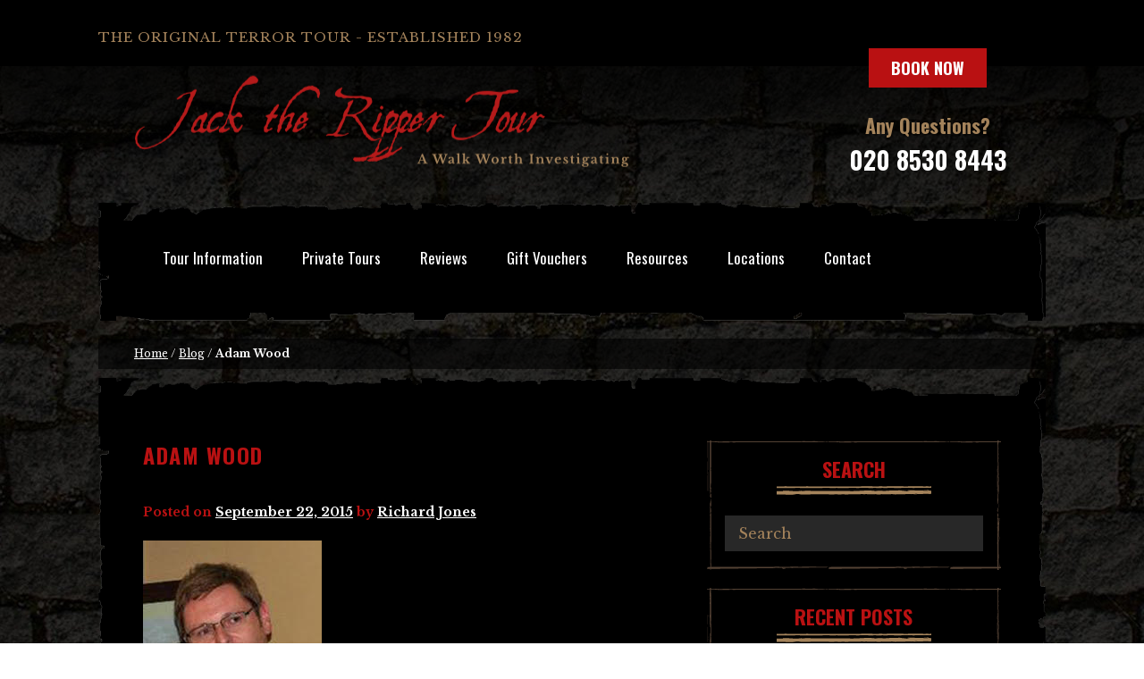

--- FILE ---
content_type: text/css
request_url: https://www.jack-the-ripper-tour.com/wp-content/litespeed/css/4bea499cd8724b84cd4d5e824e06cf58.css?ver=6cf58
body_size: -193
content:
.widget_atfi_search_widget img,.widget_atfi_widget img{border-radius:5px;-moz-border-radius:5px;-webkit-border-radius:5px;margin:0 5px 0 0}.widget_atfi_search_widget span,.widget_atfi_widget span{display:block;font-size:10px}.widget_atfi_search_widget p,.widget_atfi_widget p{margin:5px 0}.widget_atfi_search_widget li,.widget_atfi_widget li{line-height:17px;font-size:13px}.atfi-short-search .atfi_timestamp,.afti-short-timeline .atfi_timestamp{font-size:11px}.atfi_timestamp{display:block;clear:both}a.atfi_link{font-size:10px;display:block;float:left;width:30%}a.atfi_link span{background:url(/wp-content/plugins/advanced-twitter-feed-integration/css/images/everything-spritev2.png) no-repeat 0 0;width:16px;height:16px;margin:0 5px 0 0;display:block;float:left}a.atfi_link.reply span{background-position:0 0}a.atfi_link.reply:hover span{background-position:-16px 0}a.atfi_link.favorite span{background-position:-32px 0}a.atfi_link.favorite:hover span{background-position:-48px 0}a.atfi_link.retweet span{background-position:-80px 0}a.atfi_link.retweet:hover span{background-position:-96px 0}

--- FILE ---
content_type: text/css
request_url: https://www.jack-the-ripper-tour.com/wp-content/litespeed/css/1f1cf506827c28d30bbac8c61ae3e842.css?ver=f799b
body_size: 13452
content:
/*!
Theme Name: Jack The Ripper
Theme URI: http://www.jack-the-ripper-tour.com/
Author: Creare
Author URI: http://www.creare.co.uk
Tags: light, responsive-layout
Description: A bespoke theme designed and developed for Discovery Tours Ltd, based on the Creare Boilerplate.
Version: 1.0
License: GNU General Public License v2 or later
License URI: http://www.gnu.org/licenses/gpl-2.0.html
Text Domain: creare-boilerplate
Domain Path: /languages/

This theme, like WordPress, is licensed under the GPL.
Use it to make something cool, have fun, and share what you've learned with others.

Creare Boilerplate is based on Underscores http://underscores.me/, (C) 2012-2014 Automattic, Inc.

Resetting and rebuilding styles have been helped along thanks to the fine work of
Eric Meyer http://meyerweb.com/eric/tools/css/reset/index.html
along with Nicolas Gallagher and Jonathan Neal http://necolas.github.com/normalize.css/
and Blueprint http://www.blueprintcss.org/

Do not remove the below styles. Needed to pass the 'theme check'.
*/
.sticky,.gallery-caption,.bypostauthor{text-align:left}html,body,div,span,applet,object,iframe,h1,h2,h3,h4,h5,h6,p,blockquote,pre,a,abbr,acronym,address,big,cite,code,del,dfn,em,font,ins,kbd,q,s,samp,small,strike,strong,sub,sup,tt,var,dl,dt,dd,ol,ul,li,fieldset,form,label,legend,table,caption,tbody,tfoot,thead,tr,th,td{border:0;font-family:inherit;font-size:100%;font-style:inherit;font-weight:inherit;margin:0;outline:0;padding:0;vertical-align:baseline}html{overflow-y:scroll}*,*:after,*:before{box-sizing:border-box}body{background:#fff;font-family:"Libre Baskerville",serif;font-size:62.5%;-webkit-text-size-adjust:100%;-ms-text-size-adjust:100%;line-height:2.4em}article,aside,details,figcaption,figure,footer,header,main,nav,section{display:block}ol,ul{list-style:none}table{border-collapse:separate;border-spacing:0}caption,th,td{font-weight:400;text-align:left}blockquote:before,blockquote:after,q:before,q:after{content:""}blockquote,q{quotes:"" ""}a{text-decoration:underline;color:#fff}a:focus{outline:thin dotted}a:hover,a:active{outline:0;text-decoration:none}a:visited{color:#fff}a:hover,a:focus,a:active{color:#fff}a img{outline:none;border:0}.wrap:before,.wrap:after,.wrapper:before,.wrapper:after,.clear:before,.clear:after,.entry-content:before,.entry-content:after,.comment-content:before,.comment-content:after,.site-header:before,.site-header:after,.site-content:before,.site-content:after,.site-footer:before,.site-footer:after,.clearfix:before,.clearfix:after{content:'';display:table;clear:both}.wrap:before,.wrapper:before,.clear:before,.entry-content:before,.comment-content:before,.site-header:before,.site-content:before,.site-footer:before,.clearfix:before{clear:both}.hentry{margin:0 0 1.5em}.byline,.updated{display:none}.single .byline,.group-blog .byline{display:inline}.page-content,.entry-content,.entry-summary{margin:1.5em 0 0}.home-content .entry-content{margin:0}.page-links{clear:both;margin:0 0 1.5em}.blog .format-aside .entry-title,.archive .format-aside .entry-title{display:none}.comment-content a{word-wrap:break-word}.page-content img.wp-smiley,.entry-content img.wp-smiley,.comment-content img.wp-smiley{border:none;margin-bottom:0;margin-top:0;padding:0}embed,iframe,object{max-width:100%}@media only screen and (min-width:768px){.alignleft{float:left}}@media only screen and (min-width:768px){.alignright{float:right}}.aligncenter{display:block;margin-left:auto;margin-right:auto}blockquote.alignleft,figure.wp-caption.alignleft,img.alignleft{margin:7px 24px 7px 0}.wp-caption.alignleft{margin:7px 14px 7px 0}blockquote.alignright,figure.wp-caption.alignright,img.alignright{margin:7px 0 7px 24px}.wp-caption.alignright{margin:7px 0 7px 14px}blockquote.aligncenter,img.aligncenter,.wp-caption.aligncenter{margin-top:7px;margin-bottom:7px}.site-content blockquote.alignleft,.site-content blockquote.alignright{border-top:1px solid rgb(0 0 0 / .1);border-bottom:1px solid rgb(0 0 0 / .1);padding-top:17px;width:50%}.site-content blockquote.alignleft p,.site-content blockquote.alignright p{margin-bottom:17px}.wp-caption{margin-bottom:24px}.wp-caption img[class*="wp-image-"]{display:block;margin:0}.wp-caption{color:#767676}.wp-caption-text{box-sizing:border-box;font-size:12px;font-style:italic;line-height:1.5;margin:9px 0}div.wp-caption .wp-caption-text{padding-right:10px}div.wp-caption.alignright img[class*="wp-image-"],div.wp-caption.alignright .wp-caption-text{padding-left:10px;padding-right:0}.wp-smiley{border:0;margin-bottom:0;margin-top:0;padding:0}.wp-caption{margin-bottom:1.5em;max-width:100%}.wp-caption img[class*="wp-image-"]{display:block;margin:0 auto}.wp-caption-text{text-align:center}.wp-caption .wp-caption-text{margin:.8075em 0}.gallery{margin-bottom:20px}.gallery-item{float:left;margin:0 4px 4px 0;overflow:hidden;position:relative}.gallery-columns-1 .gallery-item{max-width:100%}.gallery-columns-2 .gallery-item{max-width:48%;max-width:calc(50% - 4px)}.gallery-columns-3 .gallery-item{max-width:32%;max-width:calc(33.3% - 4px)}.gallery-columns-4 .gallery-item{max-width:23%;max-width:calc(25% - 4px)}.gallery-columns-5 .gallery-item{max-width:19%;max-width:calc(20% - 4px)}.gallery-columns-6 .gallery-item{max-width:15%;max-width:calc(16.7% - 4px)}.gallery-columns-7 .gallery-item{max-width:13%;max-width:calc(14.28% - 4px)}.gallery-columns-8 .gallery-item{max-width:11%;max-width:calc(12.5% - 4px)}.gallery-columns-9 .gallery-item{max-width:9%;max-width:calc(11.1% - 4px)}.gallery-columns-1 .gallery-item:nth-of-type(1n),.gallery-columns-2 .gallery-item:nth-of-type(2n),.gallery-columns-3 .gallery-item:nth-of-type(3n),.gallery-columns-4 .gallery-item:nth-of-type(4n),.gallery-columns-5 .gallery-item:nth-of-type(5n),.gallery-columns-6 .gallery-item:nth-of-type(6n),.gallery-columns-7 .gallery-item:nth-of-type(7n),.gallery-columns-8 .gallery-item:nth-of-type(8n),.gallery-columns-9 .gallery-item:nth-of-type(9n){margin-right:0}.gallery-columns-1.gallery-size-medium figure.gallery-item:nth-of-type(1n+1),.gallery-columns-1.gallery-size-thumbnail figure.gallery-item:nth-of-type(1n+1),.gallery-columns-2.gallery-size-thumbnail figure.gallery-item:nth-of-type(2n+1),.gallery-columns-3.gallery-size-thumbnail figure.gallery-item:nth-of-type(3n+1){clear:left}.gallery-caption{background-color:rgb(0 0 0 / .7);box-sizing:border-box;color:#fff;font-size:12px;line-height:1.5;margin:0;max-height:50%;opacity:0;padding:6px 8px;position:absolute;bottom:0;left:0;text-align:left;width:100%}.gallery-caption:before{content:"";height:100%;min-height:49px;position:absolute;top:0;left:0;width:100%}.gallery-item:hover .gallery-caption{opacity:1}.gallery-columns-7 .gallery-caption,.gallery-columns-8 .gallery-caption,.gallery-columns-9 .gallery-caption{display:none}hr{background-color:#ccc;border:0;height:1px;margin-bottom:1.5em}ul,ol{margin:0 0 1.5em 3em}ul{list-style:disc}ol{list-style:decimal}li>ul,li>ol{margin-bottom:0;margin-left:1.5em}dt{font-weight:700}dd{margin:0 1.5em 1.5em}img{height:auto;max-width:100%}figure{margin:0}table{margin:0 0 1.5em;width:100%}th{font-weight:700}button,input,select,textarea{font-size:100%;margin:0;vertical-align:baseline}button,input[type="button"],input[type="reset"],input[type="submit"]{border:none;cursor:pointer;outline:none;-webkit-appearance:none}input[type="checkbox"],input[type="radio"]{padding:0}input[type="search"]{-webkit-appearance:textfield;box-sizing:content-box}input[type="search"]::-webkit-search-decoration{-webkit-appearance:none}button::-moz-focus-inner,input::-moz-focus-inner{border:0;padding:0}input[type="text"],input[type="email"],input[type="url"],input[type="password"],input[type="search"],textarea{color:#666}input[type="text"]:focus,input[type="email"]:focus,input[type="url"]:focus,input[type="password"]:focus,input[type="search"]:focus,textarea:focus{color:#111}input[type="text"],input[type="email"],input[type="url"],input[type="password"],input[type="search"]{padding:3px}textarea{overflow:auto;padding-left:3px;vertical-align:top}.widget{margin:0 0 1.5em}.widget select{max-width:100%}.widget_search .search-submit{display:none}.main-navigation{clear:both;display:block;float:left;width:100%}.main-navigation ul{list-style:none;margin:0;padding-left:0}.main-navigation li{float:left;position:relative}.main-navigation a{display:block;text-decoration:none}.main-navigation ul ul{background:#fff;border:1px solid #ccc;padding:5px;float:left;position:absolute;top:1.5em;left:-999em;z-index:99999}.main-navigation ul ul ul{left:-999em;top:0}.main-navigation ul ul a{width:200px}.main-navigation ul li:hover>ul{left:auto}.main-navigation ul ul li:hover>ul{left:100%}.classroom-navigation{clear:both;display:block;float:left;width:100%}.classroom-navigation ul{list-style:none;margin:0;padding-left:0}.classroom-navigation li{float:left;position:relative}.classroom-navigation a{display:block;text-decoration:none}.classroom-navigation ul ul{background:#fff;border:1px solid #ccc;padding:5px;float:left;position:absolute;top:1.5em;left:-999em;z-index:99999}.classroom-navigation ul ul ul{left:-999em;top:0}.classroom-navigation ul ul a{width:200px}.classroom-navigation ul li:hover>ul{left:auto;position:static}@media only screen and (min-width:980px){.classroom-navigation ul li:hover>ul{position:absolute}}.classroom-navigation ul ul li:hover>ul{left:100%}.align-left{text-align:left}.align-right{text-align:right}.align-center{text-align:center}.align-justify{text-align:justify}@media only screen and (min-width:768px){.float-left,.leftImage{float:left!important;margin:0 20px 0 0}}@media only screen and (min-width:768px){.float-right,.rightImage{float:right!important;margin:0 0 0 20px}}.clearfix,.group{*zoom:1}.clearfix:before,.clearfix:after,.group:before,.group:after{content:" ";display:table}.clearfix:after,.group:after{clear:both}button,input,select,textarea{color:#404040;font-family:"Libre Baskerville",serif;font-size:16px;line-height:1.5}h1,h2,h3,h4,h5,h6{clear:both}p{font-size:1.4em}b,strong{font-weight:700}dfn,cite,em,i{font-style:italic}blockquote{margin:0 1.5em}address{margin:0 0 1.5em}pre{background:#eee;font-family:"Courier 10 Pitch",Courier,monospace;font-size:15px;font-size:1.5rem;line-height:1.6;margin-bottom:1.6em;max-width:100%;overflow:auto;padding:1.6em}code,kbd,tt,var{font:15px Monaco,Consolas,"Andale Mono","DejaVu Sans Mono",monospace}abbr,acronym{border-bottom:1px dotted #666;cursor:help}mark,ins{background:#fff9c0;text-decoration:none}sup,sub{font-size:75%;height:0;line-height:0;position:relative;vertical-align:baseline}sup{bottom:1ex}sub{top:.5ex}small{font-size:75%}big{font-size:125%}p{color:#fff;font-family:"Libre Baskerville",serif;font-weight:300}.txt-sans-serif{font-family:"Libre Baskerville",serif}.txt-serif{font-family:"Oswald",serif}.txt-caps{text-transform:uppercase}.txt-underline{text-decoration:underline}.txt-bold{font-weight:700}.txt-red{color:#B91112}.txt-yellow{color:#fee193}.txt-white{color:#fff}.txt-center{text-align:center}.txt-big{font-size:20px}h1,h2,h3{color:#B91112;text-transform:uppercase;font-family:"Oswald",serif;font-size:24px;margin:0 0 30px;line-height:1.4em;font-weight:600;letter-spacing:1.5px}.content-area p{font-size:16px;line-height:2em;margin:0 0 20px}@media only screen and (min-width:980px){.content-area p{margin:0 0 30px}}.content-area p.txt-big{font-size:20px}.content-area ul,.content-area ol{font-size:16px;color:#fff;margin:0 0 50px}.content-area ul li,.content-area ol li{margin:0 0 20px}.content-area h1,.content-area h2,.content-area h3,.content-area h4,.content-area h5,.content-area h6{clear:none}.full-width h1,.full-width h2,.full-width p{text-align:center}.sidebar .widget-title,.sidebar .widget_sidebar-content h2,.sidebar .widget_sidebar-content h2 a{font-size:16px;color:#B91112;text-transform:uppercase;font-family:"Oswald",serif;margin:0 0 10px}.sidebar p{font-size:14px;margin:0 0 10px;line-height:24px}.sidebar ul{font-size:14px;margin:0 0 0 20px;font-weight:300}.sidebar ul li{margin:0}.button{display:inline-block;width:auto;height:auto;padding:10px 25px;font-size:18px;font-weight:600;font-family:'Oswald',serif;transition:all 0.3s ease;text-decoration:none;text-transform:uppercase}.button a{text-decoration:none;text-transform:uppercase;color:#fff}.button--primary{background-color:#B91112}.button--primary:hover{background-color:#8a0d0d}.button--secondary{background-color:#4b4b4b}.button--secondary:hover{background-color:#323232}.button--tertiary{background-color:#A4835B}.button--tertiary:hover{background-color:#836949}.underline{position:relative}.underline--gold-title:after{content:'';position:absolute;top:100%;left:20%;width:60%;height:10px;background-image:url(/wp-content/themes/jtr-2015/images/gold-underline.svg);background-position:center;background-size:cover;background-repeat:no-repeat}#nav-wrap.fixed{position:fixed;top:0;z-index:99}.header-top p{color:#A4835B;font-family:'Libre Baskerville',serif!important;margin:20px 0;padding:12px 0;font-size:1.5em!important;letter-spacing:1px}.wrap--header{margin-bottom:3em}.header-tour-info{background:none!important;text-align:right!important;padding:0!important}.header-tour-info .button{position:relative;top:-30px}.header-tour-info p{color:#A4835B;font-size:22px!important;font-weight:600}.header-tour-info .telephone{margin:15px 0 0!important;font-family:'Oswald',serif!important}.nav-wrapper .button{padding:5px 15px;display:none}#site-navigation li a{font-size:17px!important;padding:10px 22px 25px!important}.main-navigation .menu>li:hover{border-bottom:2px solid #B91112!important}#site-navigation ul ul{min-width:250px;top:103%;background-color:#000;border:none;text-align:left!important;padding:0px!important}#site-navigation ul ul li{width:100%!important;transition:all 0.2s ease}#site-navigation ul ul li a{padding:15px 20px!important;text-align:left!important}#site-navigation ul ul li a:hover{border-bottom:2px solid transparent!important}#site-navigation ul ul li:hover{background-color:#282828}.video-wrapper{width:60%!important}.video-tour-info{width:35%!important;margin:0 0 40px 5%!important;text-align:center!important;padding:20px!important;background-color:transparent!important;background-image:url(/wp-content/themes/jtr-2015/images/gold-border-top.svg),url(/wp-content/themes/jtr-2015/images/gold-border-right.svg),url(/wp-content/themes/jtr-2015/images/gold-border-bottom.svg),url(/wp-content/themes/jtr-2015/images/gold-border-left.svg);background-repeat:repeat-x,repeat-y,repeat-x,repeat-y;background-position:0% 0%,100% 0%,0% 100%,0% 100%;background-size:136px 3px,5px 227px}.video-tour-info a{margin:0!important}.video-tour-info .button{padding:10px 5px}.video-tour-info .title{font-size:22px!important;color:#B91112;font-weight:600;margin:0 0 35px!important}.video-tour-info ul li{font-size:16px!important;margin:10px 0 0!important;padding:0 10px 10px 10px!important;border:none!important}.buttons-wrap{display:inline-block;width:100%;margin-top:20px!important;margin-bottom:0px!important}.buttons-wrap a:first-child{margin-right:10%!important}#nav-wrap.cloned .button--hide{display:none}#nav-wrap.cloned .button--show{display:block}#nav-wrap.cloned .button--show a{padding:5px 10px!important}.widget--white{background-color:#fff;margin-bottom:2em!important;text-align:center}.widget{padding:20px!important;background-image:url(/wp-content/themes/jtr-2015/images/gold-border-top.svg),url(/wp-content/themes/jtr-2015/images/gold-border-right.svg),url(/wp-content/themes/jtr-2015/images/gold-border-bottom.svg),url(/wp-content/themes/jtr-2015/images/gold-border-left.svg);background-repeat:repeat-x,repeat-y,repeat-x,repeat-y;background-position:0% 0%,100% 0%,0% 100%,0% 100%;background-size:136px 3px,5px 227px}.widget .widget-title{text-transform:uppercase!important;position:relative;text-align:center;font-weight:600!important;font-size:22px!important;font-family:"Oswald",serif!important;margin-bottom:40px!important}.widget .widget-title:after{content:'';position:absolute;top:130%;left:20%;width:60%;height:10px;background-image:url(/wp-content/themes/jtr-2015/images/gold-underline.svg);background-position:center;background-size:cover;background-repeat:no-repeat}.sidebar .widget_sidebar-content h2{text-transform:none!important;position:relative;text-align:center;font-weight:600!important;font-size:22px!important;font-family:"Oswald",serif!important;margin-bottom:40px!important}.sidebar .widget_sidebar-content h2:after{content:'';position:absolute;top:130%;left:20%;width:60%;height:10px;background-image:url(/wp-content/themes/jtr-2015/images/gold-underline.svg);background-position:center;background-size:cover;background-repeat:no-repeat}aside.widget{border-bottom:1px solid transparent!important}aside.widget:after{content:none!important}.content--video{display:inline-block;width:100%;padding:40px 0;margin:20px 0 60px 0;position:relative;text-align:center}.content--video h2{color:#A4835B;letter-spacing:2px;font-size:24px!important}.content--video:after{content:'';position:absolute;top:100%;left:0%;width:100%;height:10px;background-image:url(/wp-content/themes/jtr-2015/images/gold-underline.svg),url(/wp-content/themes/jtr-2015/images/gold-underline.svg);background-position:0% 0%,0% -40%;background-size:cover;background-repeat:no-repeat}.content--video:before{content:'';position:absolute;top:0%;left:0%;width:100%;height:10px;background-image:url(/wp-content/themes/jtr-2015/images/gold-underline.svg),url(/wp-content/themes/jtr-2015/images/gold-underline.svg);background-position:0% 0%,0% -40%;background-size:cover;background-repeat:no-repeat}.entry-content h2{font-size:22px!important;text-transform:none!important}.entry-content h3{font-size:20px!important;text-transform:none!important}.site-header{position:relative;width:100%;height:100%}.site-header:before{content:"";width:100%;height:300px;position:absolute;z-index:-1;left:0;top:0;background:linear-gradient(to top,transparent 0%,transparent 15%,#000 100%)}.sidebar--search{margin-bottom:2em;width:100%}form.search{display:inline-block;width:100%;position:relative}form.search .search-submit{position:absolute;content:'\f002';font-family:FontAwesome;top:6px;right:9px;color:#A4835B;font-size:18px;background-color:#fff0}form.search input{display:inline-block;width:100%;background-color:#282828;color:#A4835B!important;padding:8px 15px;box-sizing:border-box!important;-webkit-appearance:none!important}form.search input:-ms-input-placeholder{color:#A4835B}form.search input::placeholder{color:#A4835B}form.search input::-webkit-search-cancel-button{display:none}.selectric{background-color:#282828!important;border:none!important}.selectric .label{color:#A4835B!important}.wp-caption .wp-caption-text{margin:10px 0 30px 0!important;color:#A4835B;padding:5px 20px}.postedOn,.tags-links{width:100%;clear:left;font-style:normal!important;background:#000;background:rgb(0 0 0 / .6);padding:5px 0px!important;color:#B41A1A;margin:0;font-size:14px}article.type-post p.entry-title a{font-weight:600;text-decoration:none;letter-spacing:1px;font-size:28px}.read-btn{margin-top:20px;font-size:14px}.fixed-socials{width:100px;padding:15px;position:fixed;right:0;top:20%;background-image:url(/wp-content/themes/jtr-2015/images/gold-border-top.svg),url(/wp-content/themes/jtr-2015/images/gold-border-right.svg),url(/wp-content/themes/jtr-2015/images/gold-border-bottom.svg),url(/wp-content/themes/jtr-2015/images/gold-border-left.svg);background-repeat:repeat-x,repeat-y,repeat-x,repeat-y;background-position:0% 0%,100% 0%,0% 100%,0% 100%;background-size:136px 3px,5px 227px}.fixed-socials ul{display:inline-block;width:100%;margin:0;padding:0;text-align:center;list-style:none}.fixed-socials ul li{display:inline-block;width:100%;text-align:center}.fixed-socials ul li a{width:40px;height:40px;display:inline-block;border-radius:50%;background:#B91112;text-align:center;padding:10px 0 0;margin:0 3.2% 10% 0;font-size:22px;transition:all 0.3s ease}.fixed-socials ul li a:hover{background-color:#fff}.fixed-socials ul li a:hover i{color:#B91112}@media (max-width:1280px){.fixed-socials{display:none}}@media (max-width:1170px){#site-navigation li a{font-size:17px!important;padding:10px 17px 25px!important}}@media (max-width:872px){.wrap--header{text-align:center}#site-menu{display:inline-block!important;width:100%}}@media (max-width:980px){.video-tour-info{width:100%!important;margin:50px 0 40px 0%!important}.video-wrapper{width:100%!important;position:relative!important;padding-bottom:52.25%!important;padding-top:20px!important;height:0!important}.video-wrapper iframe{position:absolute;top:0;left:0;width:100%;height:100%}.mobile-social .widget.widget_social ul li{float:none!important}.buttons-wrap a:first-child{margin-bottom:20px!important}#menu-trigger{width:47.5%;float:left;font-weight:600;font-family:'Oswald',serif;background-color:#A4835B;transition:all 0.3s ease}#menu-trigger:hover{text-decoration:none;background-color:#836949}#menu-trigger i{font-size:20px}#menu-trigger--book{width:47.5%;display:block;float:left;font-size:16px;padding:10px 0;margin:20px 0 20px 5%;text-align:center}}@media (max-width:768px){#menu-trigger--book{margin:10px 0 20px 5%}}::-moz-selection{background:#B91112;color:#fff}::selection{background:#B91112;color:#fff}.col_2{width:100%}@media only screen and (min-width:768px){.col_2{width:50%;float:left}}@media only screen and (min-width:768px){.site-strapline{width:100%;text-align:center}}@media only screen and (min-width:980px){.site-strapline{width:100%}}@media only screen and (min-width:768px){.site-social{width:57%}}@media only screen and (min-width:980px){.site-social{width:50%}}.col_3{width:100%}@media only screen and (min-width:768px){.col_3{width:32%;float:left}.col_3.mid{margin:0 2%}}.black-bg{background:#000}.dgrey-bg{background:#151515}.btn{color:#fff;text-transform:uppercase;text-align:center;display:block;text-decoration:none;font-size:16px;padding:10px 0}.btn:hover{text-decoration:underline}.btn.btn-red{background:#B91112}.btn.btn-red:focus,.btn.btn-red:active{background:#8a0d0d}.btn.btn-grey{background:#4b4b4b}.btn.btn-grey:focus,.btn.btn-grey:active{background:#323232}@media only screen and (min-width:768px){.btn.btn-post{width:30%;float:left;font-size:13px;padding:5px;margin:10px 0}}.video-wrapper{position:relative;padding-bottom:56.25%;padding-top:25px;height:0}@media only screen and (min-width:768px){.video-wrapper{width:50%;height:300px;float:left;padding:0}}@media only screen and (min-width:980px){.video-wrapper{width:56%;height:320px;padding:0}}.video-wrapper iframe{position:absolute;top:0;left:0;width:100%;height:100%}@media only screen and (min-width:980px){.video-wrapper iframe{position:relative}}.content-header-image{width:100%;margin:0 0 30px}.content-header-image img{width:100%}#breadcrumbs{display:none}@media only screen and (min-width:768px){#breadcrumbs{display:block;padding:5px 40px;font-size:12px;margin:0 0 10px;background:#000;background:rgb(0 0 0 / .6)}}.content-video{width:100%;float:left;margin:0 0 30px}.content-video img{width:100%}@media only screen and (min-width:980px){.content-video img{width:95%}}.googlemap{width:100%;margin:0 0 50px}.googlemap iframe{width:100%;margin:0;padding:0}.googlemap small{width:100%;display:block;color:#fff;font-size:12px;padding:5px;margin:0 0 20px}.googlemap a{width:100%;float:left;font-size:13px}form p{margin:0 0 15px;font-weight:700;padding:0}form p em{color:#B91112}form .field-holder{width:100%;float:left;clear:left;margin:0 0 15px}form .field-holder p{margin:0;padding:0}form input,form textarea{width:100%;border:none;box-sizing:border-box}.search-form label span{display:none}.search-form input{width:100%;font-size:12px;box-sizing:border-box}.sidebar .search-form input{width:100%}div.wpcf7-response-output{width:100%;color:#fff;font-size:16px;margin:0 0 30px;float:left;clear:left}@media only screen and (min-width:768px){.error404 input{width:50%;min-height:26px;float:left}}.error404 .search-submit{background:#B91112;color:#fff}@media only screen and (min-width:768px){.error404 .search-submit{width:25%;min-height:24px;float:left;font-size:14px}}.image-wrap{width:100%;float:left;margin:0 0 30px}.image-wrap p{margin:0;padding:0}.image-wrap .gallery-image{display:block;float:left;line-height:1em;margin:.5%;position:relative;transition:all 0.2s linear;-moz-transition:all 0.2s linear;-webkit-transition:all 0.2s linear;-o-transition:all 0.2s linear;-ms-transition:all 0.2s linear}.image-wrap .gallery-image:hover:after{width:100%;height:100%;font-family:'FontAwesome';content:"\f00e";font-size:40px;color:#fff;text-align:center;padding:55px 0 0;background:#000;background:rgb(0 0 0 / .6);position:absolute;top:0;left:0}.site-main.classroom{width:100%!important}.site-main.classroom .classroom-cats{width:96%;float:left;margin:10px;background:#3C3C3C;box-sizing:border-box;border-radius:5px}@media only screen and (min-width:768px){.site-main.classroom .classroom-cats{width:47%}}@media only screen and (min-width:980px){.site-main.classroom .classroom-cats{width:31%}}.site-main.classroom .classroom-cats ul{list-style:none;list-style-position:inside;margin:0!important;padding:10px 20px}.site-main.classroom .classroom-cats ul li{margin:0 0 10px}.site-main.classroom .classroom-cats h2{background:#DF0101;color:#FFF;text-align:center;padding:5px;box-sizing:border-box;margin:0 0 5px 0;border-radius:5px 5px 0 0;font-size:20px}.site-main.classroom h1{margin:0 0 10px!important}.site-main.classroom .entry-content{background:#252525;padding:10px 20px;box-sizing:border-box;margin:5px 0;float:left;width:100%}.site-main.classroom .wrapper{padding:0}.featuredclassroom{width:100%;float:left}.featuredclassroom img{width:100%;border-radius:5px 5px 0 0}.article-classroom{float:left;width:100%}@media only screen and (min-width:768px){.article-classroom{width:47%;margin:10px}}@media only screen and (min-width:980px){.article-classroom{width:31%;margin:10px}}.article-classroom p{margin:0}.article-classroom .entry-content{background:#252525;padding:10px 20px;box-sizing:border-box;margin:0 0 5px 0!important;float:left;width:100%;border-radius:0 0 5px 5px}.article-classroom .entry-header{background:#252525;padding:5px 10px;box-sizing:border-box}.classroom_menu{background:#252525;width:100%;float:left}.classroom_menu ul{margin:0}.classroom_menu ul ul{background:#1D1C1C;border:0;padding:5px;float:left;position:absolute;top:46px;left:-999em;z-index:99999;width:100%}@media only screen and (min-width:980px){.classroom_menu ul ul{width:165px}}@media only screen and (min-width:980px){.classroom_menu ul ul:hover{position:absolute}}.classroom_menu ul ul li{width:100%!important}.classroom_menu ul li{margin:0}.classroom_menu ul li a:hover{background:#DF0101}.hide-nav{display:none}.review{width:100%;float:left;margin:0 0 30px;padding:0 0 30px;position:relative;border-bottom:1px solid #464343}.review:after{content:"";display:block;position:absolute;background:#464343;width:100%;height:1px;left:0;bottom:-8px}.review p{margin:0 0 15px;line-height:1.4em}.review p:last-of-type{margin:0}.video-section{width:100%;float:left;margin:20px 0 0}.video-section .videos{width:100%;float:left}.video-section .videos .video{width:100%;min-height:150px;margin:0 0 20px}@media only screen and (min-width:768px){.video-section .videos .video{width:50%;min-height:267px;padding:0 1%;float:left}}@media only screen and (min-width:980px){.video-section .videos .video{width:33.3%;min-height:auto}}.video-section .videos .video .title{font-size:18px;margin:0}.video-section .videos .video p{line-height:1.4em}.video-section .videos .video .placeholder{width:100%;height:100%;position:relative;display:block}.video-section .videos .video .placeholder img{width:100%;z-index:1}.video-section .videos .video .placeholder img.play{width:66px;height:45px;margin:auto;position:absolute;top:0;left:0;right:0;bottom:0;z-index:2}.murder-details{width:100%;height:auto;float:left;padding:15px 0;border-top:1px dashed #fff;border-bottom:1px dashed #fff;margin:0 0 30px;position:relative}.murder-details p{margin:0}.witness-content{width:100%;height:auto;float:left;padding:0 0 20px;margin:0 0 80px;position:relative;border-bottom:1px solid #464343}.witness-content .photofit{display:none}.witness-content p:last-of-type{margin:0}.witness-content:after{content:"";display:block;position:absolute;background:#464343;width:100%;height:1px;left:0;bottom:-8px}.accordion .product-review p{text-transform:uppercase;font-family:"Oswald",serif;color:#B91112;border-top:1px solid #464343;border-bottom:1px solid #464343;padding:10px 0;margin:0 0 10px}.order-form{width:100%;border:1px solid #444;background:#333;overflow:hidden;margin:15px 0 30px;padding:10px 10px 0;font-weight:400}.order-form .leftcolumn{width:100%;padding-top:5px}@media only screen and (min-width:768px){.order-form .leftcolumn{width:50%;float:left}}.order-form .leftcolumn h2{margin:0 0 10px}.order-form .leftcolumn p{padding-top:8px;margin:0 0 20px}.order-form .leftcolumn p.price{width:100%;clear:left;margin:20px 0 0}.order-form .rightcolumn{width:100%;border:1px solid #111;background-color:#222;padding:10px 10px 10px 15px}@media only screen and (min-width:768px){.order-form .rightcolumn{width:45%;float:right}}.order-form .rightcolumn p{margin:0}.order-form .rightcolumn p.price{width:100%;clear:left;margin:20px 0 0}.order-form .rightcolumn input{width:143px}article.type-post{width:100%;margin:0 0 30px;padding:0 0 30px;position:relative;border-bottom:1px solid #464343}article.type-post:after{content:"";display:block;position:absolute;background:#464343;width:100%;height:1px;left:0;bottom:-8px}article.type-post p:last-of-type{margin:0}article.type-post p.entry-title,article.type-post p.entry-title a{color:#B91112;font-size:22px}.postedOn,.tags-links{width:100%;clear:left;font-style:italic;background:#000;background:rgb(0 0 0 / .6);padding:5px 10px;color:#B91112;margin:0;font-size:14px}.postedOn span,.tags-links span{font-weight:700}.single #main,.single .sidebar,.archive #main,.archive .sidebar,.search #main,.search .sidebar,.error404 #main,.error404 .sidebar{margin:20px 0 0}.post-navigation,.paging-navigation{width:100%;background:#000;background:rgb(0 0 0 / .6)}.post-navigation p,.paging-navigation p{margin:0;padding:0;text-align:center;font-size:20px}.post-navigation .nav-previous,.post-navigation .nav-next,.paging-navigation .nav-previous,.paging-navigation .nav-next{width:100%;clear:left}@media only screen and (min-width:768px){.post-navigation .nav-previous,.post-navigation .nav-next,.paging-navigation .nav-previous,.paging-navigation .nav-next{width:50%;float:left;clear:none}}.post-navigation .nav-previous a,.post-navigation .nav-next a,.paging-navigation .nav-previous a,.paging-navigation .nav-next a{display:block;font-size:14px;text-align:center;padding:20px}.post-navigation .nav-previous a:hover,.post-navigation .nav-next a:hover,.paging-navigation .nav-previous a:hover,.paging-navigation .nav-next a:hover{color:#B91112}.footer-top img{display:block;margin:0 auto 20px}@media only screen and (min-width:768px){.footer-top img{margin:0}}.footer-top p{margin:0 0 10px;text-align:center}@media only screen and (min-width:768px){.footer-top p{text-align:left}}.footer-top a.btn{margin:0 0 10px;font-size:14px}@media only screen and (min-width:768px){.footer-top a.btn{width:48%;float:left;margin:0 2% 0 0}.footer-top a.btn.last{margin:0}}.site-info{width:100%;float:left;margin:50px 0 0;font-weight:300}.site-info .title{text-transform:uppercase;font-family:"Oswald",serif;color:#fff;border-bottom:1px solid #4b4b4b;padding:0 0 15px;margin:15px 0}@media only screen and (min-width:768px){.site-info .title{margin:0 0 15px}}.site-info p{font-size:14px}.site-info ul{margin:0 0 20px;list-style-type:none;padding:0;color:#fff;font-size:14px}.site-info ul a{text-decoration:none}.site-info ul a:hover{text-decoration:underline}aside.widget{width:100%;border-bottom:1px solid #464343;position:relative;margin:0 0 20px;float:left;padding:0 0 20px}aside.widget:after{content:"";display:block;position:absolute;background:#464343;width:100%;height:1px;left:0;bottom:-8px}aside.widget:last-of-type{border:none;margin:0;padding:0}aside.widget:last-of-type:after{display:none}.widget_social ul{width:100%;float:left;list-style-type:none;padding:0;margin:0;text-align:center}.widget_social ul li{display:inline-block;margin:0 1%}.widget_social ul li a{width:45px;height:45px;display:block;float:left;border-radius:50%;background:#B91112;text-align:center;padding:10px 0 0;margin:0 3.2% 0 0;transition:background 0.2s linear;-moz-transition:background 0.2s linear;-webkit-transition:background 0.2s linear;-o-transition:background 0.2s linear;-ms-transition:background 0.2s linear}.widget_social ul li a:hover{background:#8a0d0d}.widget_social ul li a.last{margin:0}.widget_social ul li a i{font-size:26px}.widget_content ul,.widget_content ol{list-style-type:none;color:#fff;margin:0;padding:0;font-size:14px}.widget_content ul li,.widget_content ol li{margin:0 0 30px}.widget_content ul li:last-of-type,.widget_content ol li:last-of-type{margin:0}.widget_latest_post p{margin:0 0 5px;padding:0;font-size:14px}.widget_latest_post p.date{font-size:12px;margin:0}.widget_latest_post article{margin:0 0 30px}.widget_sidebar_tourinfo ul li{margin:0 0 10px}.widget_sidebar_tourinfo ul li p{margin:0;padding:0}.widget_sidebar_tourinfo ul li p span{font-weight:700;color:#B91112;text-transform:uppercase}.widget_team .title{color:#B91112}.book-holder{width:100%;padding:15px;margin:0 0 10px}.book-holder:last-of-type{margin:0}.book-holder .title{font-weight:700;margin-bottom:10px!important;text-transform:uppercase;line-height:1.4em;font-size:16px}.book-holder .title span{display:block;text-transform:none;font-weight:300;position:relative;top:-2px;font-size:12px;margin-top:10px!important}.book-holder img{display:block;margin:0 auto 15px}.book-holder img.author-image{margin:0;float:right}#cookie-law{position:fixed;bottom:0;left:0;right:0;text-align:center;z-index:9999}#cookie-law>div{background:#fff;opacity:.95;width:75%!important;padding:20px;max-width:600px;margin:auto;display:inline-block;text-align:left!important;border-radius:5px 5px 0 0;-moz-border-radius:5px 5px 0 0;-webkit-border-radius:5px 5px 0 0;-o-border-radius:5px 5px 0 0;box-shadow:0 0 20px #A1A1A1;-webkit-box-shadow:0 0 20px #A1A1A1;-moz-box-shadow:0 0 20px #A1A1A1;-o-box-shadow:0 0 20px #A1A1A1;position:relative}#cookie-law h4{padding:0!important;margin:0 0 8px!important;text-align:left!important;font-size:13px!important;color:#444}#cookie-law p{padding:0!important;margin:0!important;text-align:left!important;font-size:12px!important;line-height:18px!important;color:#888}a.close-cookie-banner{position:absolute;top:0;right:0;margin:10px;display:block;width:20px;height:20px;background:url(/wp-content/plugins/creare-eu-cookie-law-banner/images/close.png) no-repeat;background-size:20px!important}a.close-cookie-banner span{display:none!important}#cookies-table{border-left:1px solid #666}#cookies-table th{color:#B91112;border-right:1px solid #666;border-bottom:1px solid #666;border-top:1px solid #666;text-align:left;background:#000;background:rgb(0 0 0 / .8);padding:6px 6px 6px 12px;font-weight:700}#cookies-table td{border-right:1px solid #666;border-bottom:1px solid #666;background:#000;background:rgb(0 0 0 / .6);padding:6px 6px 6px 12px;color:#fff}.mobile-social{width:100%;float:left;display:block;margin:0 0 15px}.mobile-social .widget.widget_social ul li{float:left;margin:0 1.5% 0 0}@media only screen and (min-width:980px){.mobile-social{display:none}}.afti-short-timeline li img{margin:0 10px 10px 0}.sb_instagram_header{display:none}#sb_instagram .sbi_follow_btn a{background:#fee193;color:#4b4b4b}body{background:url(/wp-content/themes/jtr-2015/images/body-bg.jpg) repeat;position:relative}*,*:after,*:before{-webkit-font-smoothing:antialiased;-moz-osx-font-smoothing:grayscale;font-smoothing:antialiased;text-rendering:optimizeLegibility;text-shadow:1px 1px 1px rgb(0 0 0 / .004)}.wrapper{width:100%;padding:0 10px;float:left}.wrapper #masthead{padding:10px 0 0}.wrapper-footer{padding:40px 10px;margin:50px 0 0}@media only screen and (min-width:980px){.wrapper-footer{padding:40px 0}}.footer-top{margin:0 auto;max-width:600px}.footer-mid{margin-top:40px}.footer-accreditations{-ms-flex-align:center;align-items:center;display:-ms-flexbox;display:flex;-ms-flex-pack:center;justify-content:center}.footer-accreditations>div{-ms-flex:0 1 auto;flex:0 1 auto;padding:0 20px}.TA_cdsratingsonlynarrow img{display:none}.wrap{width:100%}@media only screen and (min-width:980px){.wrap{max-width:1060px;margin-left:auto;margin-right:auto}}.ripped-borders{padding:20px 20px 0 20px;background-image:url(/wp-content/themes/jtr-2015/images/content-bg-left.png),url(/wp-content/themes/jtr-2015/images/content-bg-right.png),url(/wp-content/themes/jtr-2015/images/content-bg-top.png),url(/wp-content/themes/jtr-2015/images/content-bg-bottom.png);background-repeat:repeat-y,repeat-y,repeat-x,repeat-x;background-position:0% 0%,100% 0%,0% 0%,0% 100%}.inner-borders{display:inline-block;width:100%;padding:30px;background-color:#000}.inner-borders.__nopadtop{padding:0 30px}.site-main{width:100%}@media only screen and (min-width:980px){.site-main{width:62.5%;float:left}}.site-main.full-width{width:100%}.sidebar{width:100%;margin:20px 0 0;background:#000;background:rgb(0 0 0 / .6)}@media only screen and (min-width:980px){.sidebar{width:34.3%;float:right;margin:0}}.header-top p{text-transform:uppercase;font-size:12px;font-family:'Cinzel',serif;text-align:center;padding:4px 0}.header-top p i{font-size:15px;padding:0 5%}@media only screen and (min-width:768px){.header-top p{text-align:left;font-size:13px;padding:10px 0 0}}@media only screen and (min-width:768px){.header-top p.social-icons{width:38.5%;float:left;text-align:right}}@media only screen and (min-width:980px){.header-top p.social-icons{width:47%}}.header-top a.btn{clear:left}@media only screen and (min-width:768px){.header-top a.btn{width:61.5%;display:block;float:right;clear:none}}@media only screen and (min-width:980px){.header-top a.btn{width:50%}}#logo{margin:10px 0}@media only screen and (min-width:768px){#logo{float:left}}#logo img{margin:0 auto;display:block}.social-icons a{transition:color 0.2s linear;-moz-transition:color 0.2s linear;-webkit-transition:color 0.2s linear;-o-transition:color 0.2s linear;-ms-transition:color 0.2s linear}.social-icons a:hover{color:#B91112}@media only screen and (min-width:768px){#logo{width:60%}}.header-tour-info{width:100%;text-align:center!important;padding:10px;margin-top:60px}@media only screen and (min-width:768px){.header-tour-info{width:35%;float:right;margin:10px 0 0;padding:20px;text-align:left}}@media only screen and (min-width:980px){.header-tour-info{width:25%}}.header-tour-info p{font-size:18px}.header-tour-info .telephone{display:block;font-size:28px;font-family:"Libre Baskerville",serif}@media only screen and (min-width:980px){.header-tour-info .telephone{margin:5px 0 0}}.header-tour-info .telephone a{text-decoration:none}.video-tour-info{width:100%;padding:30px;text-align:center;margin:0 0 50px}@media only screen and (min-width:768px){.video-tour-info{width:50%;min-height:300px;float:left;text-align:left;margin:0 0 40px}}@media only screen and (min-width:980px){.video-tour-info{width:44%;padding:30px 30px 28px}}.video-tour-info .title{font-size:24px;margin:0 0 30px}@media only screen and (min-width:980px){.video-tour-info .title{margin:0 0 15px}}.video-tour-info ul{list-style-type:none;padding:0;margin:0;color:#fff}.video-tour-info ul li{border-bottom:1px solid #333;font-weight:300;font-size:16px;margin:10px 0;padding:0 0 10px 0}.video-tour-info ul li.last{border:none}@media only screen and (min-width:980px){.video-tour-info ul li{font-size:18px;margin:20px 0 0;padding:0 0 20px 0}}.video-tour-info a{width:100%;margin:0 0 10px;font-size:14px}@media only screen and (min-width:768px){.video-tour-info a{width:45%;margin:0 2.5% 0 0;float:left}}@media only screen and (min-width:980px){.video-tour-info a{font-size:16px}}#page{width:100%;position:relative}#site-canvas{width:100%;height:100%;float:left;position:relative;-webkit-backface-visibility:hidden;backface-visibility:hidden}.nav-wrapper{margin-bottom:20px}#site-navigation{width:300px;height:100%;position:absolute;top:0;left:-300px;padding:15px}@media only screen and (min-width:980px){#site-navigation{width:100%;height:auto;margin:20px 0;position:relative;left:0;padding:0}}#site-navigation li{width:100%;clear:left;border-bottom:2px solid #fff0}@media only screen and (min-width:980px){#site-navigation li{width:auto;clear:none}}@media only screen and (min-width:980px){#site-navigation li#menu-item-4397{display:none}}#site-navigation li.current-menu-item>a{border-bottom:2px solid #B91112}#site-navigation li a{width:100%;font-size:16px;color:#fff;padding:10px 20px;float:left;display:block;clear:left;text-align:center;border-bottom:2px solid #fff0;font-family:'Oswald'}#site-navigation li a span.fontawesome-text{display:none}#menu-trigger{margin:10px 0}@media only screen and (min-width:768px){#menu-trigger{margin:20px 0}}@media only screen and (min-width:980px){#menu-trigger{display:none}}#classroom-navigation{width:300px;height:100%;position:absolute;top:0;left:-300px;padding:15px}@media only screen and (min-width:980px){#classroom-navigation{width:100%;height:auto;margin:20px 0;position:relative;left:0;padding:0}}#classroom-navigation li{width:100%;clear:left}@media only screen and (min-width:980px){#classroom-navigation li{width:auto;clear:none}}@media only screen and (min-width:980px){#classroom-navigation li#menu-item-8927{display:none}}#classroom-navigation li.current-menu-item a{border-bottom:2px solid #B91112}#classroom-navigation li a{width:100%;font-size:15px;color:#fff;padding:11px;float:left;display:block;clear:left;text-align:center;border-bottom:2px solid #fff0}#classroom-navigation li a:hover{border-bottom:2px solid #B91112}#classroom-navigation li a span.fontawesome-text{display:none}.show-nav #site-canvas{transform:translateX(300px);transform:translateZ(0) translateX(300px);transform:translate3d(300px,0,0)}.show-nav #site-canvas:after{width:100%;height:100%;content:"";position:absolute;top:0;left:0;background:#000;background:rgb(0 0 0 / .6)}
/*!
 *  Font Awesome 4.1.0 by @davegandy - http://fontawesome.io - @fontawesome
 *  License - http://fontawesome.io/license (Font: SIL OFL 1.1, CSS: MIT License)
 */
 @font-face{font-family:'FontAwesome';src:url(/wp-content/themes/jtr-2015/fonts/fontawesome-webfont.eot?v=4.1.0);src:url("/wp-content/themes/jtr-2015/fonts/fontawesome-webfont.eot?#iefix&v=4.1.0") format("embedded-opentype"),url(/wp-content/themes/jtr-2015/fonts/fontawesome-webfont.woff?v=4.1.0) format("woff"),url(/wp-content/themes/jtr-2015/fonts/fontawesome-webfont.ttf?v=4.1.0) format("truetype"),url("/wp-content/themes/jtr-2015/fonts/fontawesome-webfont.svg?v=4.1.0#fontawesomeregular") format("svg");font-weight:400;font-style:normal}.fa{display:inline-block;font-family:FontAwesome;font-style:normal;font-weight:400;line-height:1;-webkit-font-smoothing:antialiased;-moz-osx-font-smoothing:grayscale}.fa-lg{font-size:1.33333em;line-height:.75em;vertical-align:-15%}.fa-2x{font-size:2em}.fa-3x{font-size:3em}.fa-4x{font-size:4em}.fa-5x{font-size:5em}.fa-fw{width:1.28571em;text-align:center}.fa-ul{padding-left:0;margin-left:2.14286em;list-style-type:none}.fa-ul>li{position:relative}.fa-li{position:absolute;left:-2.14286em;width:2.14286em;top:.14286em;text-align:center}.fa-li.fa-lg{left:-1.85714em}.fa-border{padding:.2em .25em .15em;border:solid .08em #eee;border-radius:.1em}.pull-right{float:right}.pull-left{float:left}.fa.pull-left{margin-right:.3em}.fa.pull-right{margin-left:.3em}.fa-spin{animation:spin 2s infinite linear}@keyframes spin{0%{transform:rotate(0deg)}100%{transform:rotate(359deg)}}.fa-rotate-90{filter:progid:DXImageTransform.Microsoft.BasicImage(rotation=1);transform:rotate(90deg)}.fa-rotate-180{filter:progid:DXImageTransform.Microsoft.BasicImage(rotation=2);transform:rotate(180deg)}.fa-rotate-270{filter:progid:DXImageTransform.Microsoft.BasicImage(rotation=3);transform:rotate(270deg)}.fa-flip-horizontal{filter:progid:DXImageTransform.Microsoft.BasicImage(rotation=0);transform:scale(-1,1)}.fa-flip-vertical{filter:progid:DXImageTransform.Microsoft.BasicImage(rotation=2);transform:scale(1,-1)}.fa-stack{position:relative;display:inline-block;width:2em;height:2em;line-height:2em;vertical-align:middle}.fa-stack-1x,.fa-stack-2x{position:absolute;left:0;width:100%;text-align:center}.fa-stack-1x{line-height:inherit}.fa-stack-2x{font-size:2em}.fa-inverse{color:#fff}.fa-glass:before{content:""}.fa-music:before{content:""}.fa-search:before{content:""}.fa-envelope-o:before{content:""}.fa-heart:before{content:""}.fa-star:before{content:""}.fa-star-o:before{content:""}.fa-user:before{content:""}.fa-film:before{content:""}.fa-th-large:before{content:""}.fa-th:before{content:""}.fa-th-list:before{content:""}.fa-check:before{content:""}.fa-times:before{content:""}.fa-search-plus:before{content:""}.fa-search-minus:before{content:""}.fa-power-off:before{content:""}.fa-signal:before{content:""}.fa-gear:before,.fa-cog:before{content:""}.fa-trash-o:before{content:""}.fa-home:before{content:""}.fa-file-o:before{content:""}.fa-clock-o:before{content:""}.fa-road:before{content:""}.fa-download:before{content:""}.fa-arrow-circle-o-down:before{content:""}.fa-arrow-circle-o-up:before{content:""}.fa-inbox:before{content:""}.fa-play-circle-o:before{content:""}.fa-rotate-right:before,.fa-repeat:before{content:""}.fa-refresh:before{content:""}.fa-list-alt:before{content:""}.fa-lock:before{content:""}.fa-flag:before{content:""}.fa-headphones:before{content:""}.fa-volume-off:before{content:""}.fa-volume-down:before{content:""}.fa-volume-up:before{content:""}.fa-qrcode:before{content:""}.fa-barcode:before{content:""}.fa-tag:before{content:""}.fa-tags:before{content:""}.fa-book:before{content:""}.fa-bookmark:before{content:""}.fa-print:before{content:""}.fa-camera:before{content:""}.fa-font:before{content:""}.fa-bold:before{content:""}.fa-italic:before{content:""}.fa-text-height:before{content:""}.fa-text-width:before{content:""}.fa-align-left:before{content:""}.fa-align-center:before{content:""}.fa-align-right:before{content:""}.fa-align-justify:before{content:""}.fa-list:before{content:""}.fa-dedent:before,.fa-outdent:before{content:""}.fa-indent:before{content:""}.fa-video-camera:before{content:""}.fa-photo:before,.fa-image:before,.fa-picture-o:before{content:""}.fa-pencil:before{content:""}.fa-map-marker:before{content:""}.fa-adjust:before{content:""}.fa-tint:before{content:""}.fa-edit:before,.fa-pencil-square-o:before{content:""}.fa-share-square-o:before{content:""}.fa-check-square-o:before{content:""}.fa-arrows:before{content:""}.fa-step-backward:before{content:""}.fa-fast-backward:before{content:""}.fa-backward:before{content:""}.fa-play:before{content:""}.fa-pause:before{content:""}.fa-stop:before{content:""}.fa-forward:before{content:""}.fa-fast-forward:before{content:""}.fa-step-forward:before{content:""}.fa-eject:before{content:""}.fa-chevron-left:before{content:""}.fa-chevron-right:before{content:""}.fa-plus-circle:before{content:""}.fa-minus-circle:before{content:""}.fa-times-circle:before{content:""}.fa-check-circle:before{content:""}.fa-question-circle:before{content:""}.fa-info-circle:before{content:""}.fa-crosshairs:before{content:""}.fa-times-circle-o:before{content:""}.fa-check-circle-o:before{content:""}.fa-ban:before{content:""}.fa-arrow-left:before{content:""}.fa-arrow-right:before{content:""}.fa-arrow-up:before{content:""}.fa-arrow-down:before{content:""}.fa-mail-forward:before,.fa-share:before{content:""}.fa-expand:before{content:""}.fa-compress:before{content:""}.fa-plus:before{content:""}.fa-minus:before{content:""}.fa-asterisk:before{content:""}.fa-exclamation-circle:before{content:""}.fa-gift:before{content:""}.fa-leaf:before{content:""}.fa-fire:before{content:""}.fa-eye:before{content:""}.fa-eye-slash:before{content:""}.fa-warning:before,.fa-exclamation-triangle:before{content:""}.fa-plane:before{content:""}.fa-calendar:before{content:""}.fa-random:before{content:""}.fa-comment:before{content:""}.fa-magnet:before{content:""}.fa-chevron-up:before{content:""}.fa-chevron-down:before{content:""}.fa-retweet:before{content:""}.fa-shopping-cart:before{content:""}.fa-folder:before{content:""}.fa-folder-open:before{content:""}.fa-arrows-v:before{content:""}.fa-arrows-h:before{content:""}.fa-bar-chart-o:before{content:""}.fa-twitter-square:before{content:""}.fa-facebook-square:before{content:""}.fa-camera-retro:before{content:""}.fa-key:before{content:""}.fa-gears:before,.fa-cogs:before{content:""}.fa-comments:before{content:""}.fa-thumbs-o-up:before{content:""}.fa-thumbs-o-down:before{content:""}.fa-star-half:before{content:""}.fa-heart-o:before{content:""}.fa-sign-out:before{content:""}.fa-linkedin-square:before{content:""}.fa-thumb-tack:before{content:""}.fa-external-link:before{content:""}.fa-sign-in:before{content:""}.fa-trophy:before{content:""}.fa-github-square:before{content:""}.fa-upload:before{content:""}.fa-lemon-o:before{content:""}.fa-phone:before{content:""}.fa-square-o:before{content:""}.fa-bookmark-o:before{content:""}.fa-phone-square:before{content:""}.fa-twitter:before{content:""}.fa-facebook:before{content:""}.fa-github:before{content:""}.fa-unlock:before{content:""}.fa-credit-card:before{content:""}.fa-rss:before{content:""}.fa-hdd-o:before{content:""}.fa-bullhorn:before{content:""}.fa-bell:before{content:""}.fa-certificate:before{content:""}.fa-hand-o-right:before{content:""}.fa-hand-o-left:before{content:""}.fa-hand-o-up:before{content:""}.fa-hand-o-down:before{content:""}.fa-arrow-circle-left:before{content:""}.fa-arrow-circle-right:before{content:""}.fa-arrow-circle-up:before{content:""}.fa-arrow-circle-down:before{content:""}.fa-globe:before{content:""}.fa-wrench:before{content:""}.fa-tasks:before{content:""}.fa-filter:before{content:""}.fa-briefcase:before{content:""}.fa-arrows-alt:before{content:""}.fa-group:before,.fa-users:before{content:""}.fa-chain:before,.fa-link:before{content:""}.fa-cloud:before{content:""}.fa-flask:before{content:""}.fa-cut:before,.fa-scissors:before{content:""}.fa-copy:before,.fa-files-o:before{content:""}.fa-paperclip:before{content:""}.fa-save:before,.fa-floppy-o:before{content:""}.fa-square:before{content:""}.fa-navicon:before,.fa-reorder:before,.fa-bars:before{content:""}.fa-list-ul:before{content:""}.fa-list-ol:before{content:""}.fa-strikethrough:before{content:""}.fa-underline:before{content:""}.fa-table:before{content:""}.fa-magic:before{content:""}.fa-truck:before{content:""}.fa-pinterest:before{content:""}.fa-pinterest-square:before{content:""}.fa-google-plus-square:before{content:""}.fa-google-plus:before{content:""}.fa-money:before{content:""}.fa-caret-down:before{content:""}.fa-caret-up:before{content:""}.fa-caret-left:before{content:""}.fa-caret-right:before{content:""}.fa-columns:before{content:""}.fa-unsorted:before,.fa-sort:before{content:""}.fa-sort-down:before,.fa-sort-desc:before{content:""}.fa-sort-up:before,.fa-sort-asc:before{content:""}.fa-envelope:before{content:""}.fa-linkedin:before{content:""}.fa-rotate-left:before,.fa-undo:before{content:""}.fa-legal:before,.fa-gavel:before{content:""}.fa-dashboard:before,.fa-tachometer:before{content:""}.fa-comment-o:before{content:""}.fa-comments-o:before{content:""}.fa-flash:before,.fa-bolt:before{content:""}.fa-sitemap:before{content:""}.fa-umbrella:before{content:""}.fa-paste:before,.fa-clipboard:before{content:""}.fa-lightbulb-o:before{content:""}.fa-exchange:before{content:""}.fa-cloud-download:before{content:""}.fa-cloud-upload:before{content:""}.fa-user-md:before{content:""}.fa-stethoscope:before{content:""}.fa-suitcase:before{content:""}.fa-bell-o:before{content:""}.fa-coffee:before{content:""}.fa-cutlery:before{content:""}.fa-file-text-o:before{content:""}.fa-building-o:before{content:""}.fa-hospital-o:before{content:""}.fa-ambulance:before{content:""}.fa-medkit:before{content:""}.fa-fighter-jet:before{content:""}.fa-beer:before{content:""}.fa-h-square:before{content:""}.fa-plus-square:before{content:""}.fa-angle-double-left:before{content:""}.fa-angle-double-right:before{content:""}.fa-angle-double-up:before{content:""}.fa-angle-double-down:before{content:""}.fa-angle-left:before{content:""}.fa-angle-right:before{content:""}.fa-angle-up:before{content:""}.fa-angle-down:before{content:""}.fa-desktop:before{content:""}.fa-laptop:before{content:""}.fa-tablet:before{content:""}.fa-mobile-phone:before,.fa-mobile:before{content:""}.fa-circle-o:before{content:""}.fa-quote-left:before{content:""}.fa-quote-right:before{content:""}.fa-spinner:before{content:""}.fa-circle:before{content:""}.fa-mail-reply:before,.fa-reply:before{content:""}.fa-github-alt:before{content:""}.fa-folder-o:before{content:""}.fa-folder-open-o:before{content:""}.fa-smile-o:before{content:""}.fa-frown-o:before{content:""}.fa-meh-o:before{content:""}.fa-gamepad:before{content:""}.fa-keyboard-o:before{content:""}.fa-flag-o:before{content:""}.fa-flag-checkered:before{content:""}.fa-terminal:before{content:""}.fa-code:before{content:""}.fa-mail-reply-all:before,.fa-reply-all:before{content:""}.fa-star-half-empty:before,.fa-star-half-full:before,.fa-star-half-o:before{content:""}.fa-location-arrow:before{content:""}.fa-crop:before{content:""}.fa-code-fork:before{content:""}.fa-unlink:before,.fa-chain-broken:before{content:""}.fa-question:before{content:""}.fa-info:before{content:""}.fa-exclamation:before{content:""}.fa-superscript:before{content:""}.fa-subscript:before{content:""}.fa-eraser:before{content:""}.fa-puzzle-piece:before{content:""}.fa-microphone:before{content:""}.fa-microphone-slash:before{content:""}.fa-shield:before{content:""}.fa-calendar-o:before{content:""}.fa-fire-extinguisher:before{content:""}.fa-rocket:before{content:""}.fa-maxcdn:before{content:""}.fa-chevron-circle-left:before{content:""}.fa-chevron-circle-right:before{content:""}.fa-chevron-circle-up:before{content:""}.fa-chevron-circle-down:before{content:""}.fa-html5:before{content:""}.fa-css3:before{content:""}.fa-anchor:before{content:""}.fa-unlock-alt:before{content:""}.fa-bullseye:before{content:""}.fa-ellipsis-h:before{content:""}.fa-ellipsis-v:before{content:""}.fa-rss-square:before{content:""}.fa-play-circle:before{content:""}.fa-ticket:before{content:""}.fa-minus-square:before{content:""}.fa-minus-square-o:before{content:""}.fa-level-up:before{content:""}.fa-level-down:before{content:""}.fa-check-square:before{content:""}.fa-pencil-square:before{content:""}.fa-external-link-square:before{content:""}.fa-share-square:before{content:""}.fa-compass:before{content:""}.fa-toggle-down:before,.fa-caret-square-o-down:before{content:""}.fa-toggle-up:before,.fa-caret-square-o-up:before{content:""}.fa-toggle-right:before,.fa-caret-square-o-right:before{content:""}.fa-euro:before,.fa-eur:before{content:""}.fa-gbp:before{content:""}.fa-dollar:before,.fa-usd:before{content:""}.fa-rupee:before,.fa-inr:before{content:""}.fa-cny:before,.fa-rmb:before,.fa-yen:before,.fa-jpy:before{content:""}.fa-ruble:before,.fa-rouble:before,.fa-rub:before{content:""}.fa-won:before,.fa-krw:before{content:""}.fa-bitcoin:before,.fa-btc:before{content:""}.fa-file:before{content:""}.fa-file-text:before{content:""}.fa-sort-alpha-asc:before{content:""}.fa-sort-alpha-desc:before{content:""}.fa-sort-amount-asc:before{content:""}.fa-sort-amount-desc:before{content:""}.fa-sort-numeric-asc:before{content:""}.fa-sort-numeric-desc:before{content:""}.fa-thumbs-up:before{content:""}.fa-thumbs-down:before{content:""}.fa-youtube-square:before{content:""}.fa-youtube:before{content:""}.fa-xing:before{content:""}.fa-xing-square:before{content:""}.fa-youtube-play:before{content:""}.fa-dropbox:before{content:""}.fa-stack-overflow:before{content:""}.fa-instagram:before{content:""}.fa-flickr:before{content:""}.fa-adn:before{content:""}.fa-bitbucket:before{content:""}.fa-bitbucket-square:before{content:""}.fa-tumblr:before{content:""}.fa-tumblr-square:before{content:""}.fa-long-arrow-down:before{content:""}.fa-long-arrow-up:before{content:""}.fa-long-arrow-left:before{content:""}.fa-long-arrow-right:before{content:""}.fa-apple:before{content:""}.fa-windows:before{content:""}.fa-android:before{content:""}.fa-linux:before{content:""}.fa-dribbble:before{content:""}.fa-skype:before{content:""}.fa-foursquare:before{content:""}.fa-trello:before{content:""}.fa-female:before{content:""}.fa-male:before{content:""}.fa-gittip:before{content:""}.fa-sun-o:before{content:""}.fa-moon-o:before{content:""}.fa-archive:before{content:""}.fa-bug:before{content:""}.fa-vk:before{content:""}.fa-weibo:before{content:""}.fa-renren:before{content:""}.fa-pagelines:before{content:""}.fa-stack-exchange:before{content:""}.fa-arrow-circle-o-right:before{content:""}.fa-arrow-circle-o-left:before{content:""}.fa-toggle-left:before,.fa-caret-square-o-left:before{content:""}.fa-dot-circle-o:before{content:""}.fa-wheelchair:before{content:""}.fa-vimeo-square:before{content:""}.fa-turkish-lira:before,.fa-try:before{content:""}.fa-plus-square-o:before{content:""}.fa-space-shuttle:before{content:""}.fa-slack:before{content:""}.fa-envelope-square:before{content:""}.fa-wordpress:before{content:""}.fa-openid:before{content:""}.fa-institution:before,.fa-bank:before,.fa-university:before{content:""}.fa-mortar-board:before,.fa-graduation-cap:before{content:""}.fa-yahoo:before{content:""}.fa-google:before{content:""}.fa-reddit:before{content:""}.fa-reddit-square:before{content:""}.fa-stumbleupon-circle:before{content:""}.fa-stumbleupon:before{content:""}.fa-delicious:before{content:""}.fa-digg:before{content:""}.fa-pied-piper-square:before,.fa-pied-piper:before{content:""}.fa-pied-piper-alt:before{content:""}.fa-drupal:before{content:""}.fa-joomla:before{content:""}.fa-language:before{content:""}.fa-fax:before{content:""}.fa-building:before{content:""}.fa-child:before{content:""}.fa-paw:before{content:""}.fa-spoon:before{content:""}.fa-cube:before{content:""}.fa-cubes:before{content:""}.fa-behance:before{content:""}.fa-behance-square:before{content:""}.fa-steam:before{content:""}.fa-steam-square:before{content:""}.fa-recycle:before{content:""}.fa-automobile:before,.fa-car:before{content:""}.fa-cab:before,.fa-taxi:before{content:""}.fa-tree:before{content:""}.fa-spotify:before{content:""}.fa-deviantart:before{content:""}.fa-soundcloud:before{content:""}.fa-database:before{content:""}.fa-file-pdf-o:before{content:""}.fa-file-word-o:before{content:""}.fa-file-excel-o:before{content:""}.fa-file-powerpoint-o:before{content:""}.fa-file-photo-o:before,.fa-file-picture-o:before,.fa-file-image-o:before{content:""}.fa-file-zip-o:before,.fa-file-archive-o:before{content:""}.fa-file-sound-o:before,.fa-file-audio-o:before{content:""}.fa-file-movie-o:before,.fa-file-video-o:before{content:""}.fa-file-code-o:before{content:""}.fa-vine:before{content:""}.fa-codepen:before{content:""}.fa-jsfiddle:before{content:""}.fa-life-bouy:before,.fa-life-saver:before,.fa-support:before,.fa-life-ring:before{content:""}.fa-circle-o-notch:before{content:""}.fa-ra:before,.fa-rebel:before{content:""}.fa-ge:before,.fa-empire:before{content:""}.fa-git-square:before{content:""}.fa-git:before{content:""}.fa-hacker-news:before{content:""}.fa-tencent-weibo:before{content:""}.fa-qq:before{content:""}.fa-wechat:before,.fa-weixin:before{content:""}.fa-send:before,.fa-paper-plane:before{content:""}.fa-send-o:before,.fa-paper-plane-o:before{content:""}.fa-history:before{content:""}.fa-circle-thin:before{content:""}.fa-header:before{content:""}.fa-paragraph:before{content:""}.fa-sliders:before{content:""}.fa-share-alt:before{content:""}.fa-share-alt-square:before{content:""}.fa-bomb:before{content:""}.vbox-overlay *,.vbox-overlay *:before,.vbox-overlay *:after{-webkit-backface-visibility:hidden;box-sizing:border-box}body{-webkit-overflow-scrolling:touch}.vbox-overlay{background:#181818;background:rgb(0 0 0 / .85);width:100%;height:auto;position:absolute;top:0;left:0;z-index:999;overflow:hidden;opacity:0;transition:opacity .25s ease-in-out;-moz-transition:opacity .25s ease-in-out;-webkit-transition:opacity .25s ease-in-out}.relativo{float:left;width:100%;height:100%;display:block;position:relative}.vbox-preloader{position:fixed;width:32px;height:32px;left:50%;top:50%;margin-left:-16px;margin-top:-16px;background-image:url(/wp-content/themes/jtr-2015/images/preload-circle.png);text-indent:-100px;overflow:hidden;animation:playload 1.4s steps(18) infinite}@keyframes playload{from{background-position:0}to{background-position:-576px}}.vbox-close{cursor:pointer;position:fixed;top:-1px;right:0;width:46px;height:40px;padding:10px 20px 10px 0;display:block;background:url(/wp-content/themes/jtr-2015/images/close.gif) no-repeat #161617;background-position:10px center;color:#fff;text-indent:-100px;overflow:hidden}.vbox-next,.vbox-prev{box-sizing:content-box;cursor:pointer;position:fixed;top:50%;color:#fff;width:30px;height:170px;margin-top:-85px;text-indent:-100px;border:solid #fff0;overflow:hidden}.vbox-prev{left:0;border-width:0 30px 0 10px;background:url(/wp-content/themes/jtr-2015/images/prev.gif) center center no-repeat}.vbox-next{right:0;border-width:0 10px 0 30px;background:url(/wp-content/themes/jtr-2015/images/next.gif) center center no-repeat}.vbox-title{width:100%;height:40px;float:left;text-align:center;line-height:28px;font-size:12px;color:#fff;padding:6px 40px;overflow:hidden;background:#161617;position:fixed;display:none;top:-1px;left:0}.vbox-num{cursor:pointer;position:fixed;top:-1px;left:0;height:40px;display:block;color:#fff;overflow:hidden;line-height:28px;font-size:12px;padding:6px 10px;background:#161617;display:none}.vbox-inline{width:420px;height:315px;padding:10px;background:#fff;text-align:left;margin:0 auto;overflow:auto}.venoframe{border:none;width:960px;height:720px}@media (max-width:992px){.venoframe{width:640px;height:480px}}@media (max-width:767px){.venoframe{width:420px;height:315px}}@media (max-width:460px){.vbox-inline{width:100%}.venoframe{width:100%;height:260px}}.vbox-container{position:relative;background:#000;width:98%;max-width:1024px;margin:0 auto}.vbox-content{text-align:center;float:left;width:100%;position:relative;overflow:hidden}.vbox-container img{max-width:100%;height:auto}.vwrap{opacity:1;transition:opacity .25s ease-in-out;-moz-transition:opacity .25s ease-in-out;-webkit-transition:opacity .25s ease-in-out;width:100%;height:100%;float:left;position:relative;margin:0;padding:0;left:0;overflow:hidden;z-index:1}.selectricWrapper{width:100%;position:relative;margin:0 0 10px;cursor:pointer}.selectricResponsive{width:100%}.selectric{border:2px solid #F0F0F0;background:#F8F8F8;position:relative}.selectric .label{display:block;white-space:nowrap;overflow:hidden;margin:0 30px 0 0;padding:12px;font-size:15px;font-weight:700;line-height:18px;color:#888;min-height:18px}.selectric .button{display:block;position:absolute;right:0;top:0;width:42px;height:42px;color:#BBB;text-align:center;font:0/0 a;*font:20px/30px Lucida Sans Unicode,Arial Unicode MS,Arial}.selectric .button:after{content:" ";position:absolute;top:0;right:0;bottom:0;left:0;margin:auto;width:0;height:0;border:4px solid #fff0;border-top-color:#BBB;border-bottom:none}.selectricHover .selectric{border-color:#CCC}.selectricHover .selectric .button{color:#888}.selectricHover .selectric .button:after{border-top-color:#888}.selectricOpen{z-index:9999}.selectricOpen .selectric{border-color:#CCC;background:#F0F0F0;border-bottom-width:0;padding-bottom:2px}.selectricOpen .selectricItems{display:block}.selectricOpen.selectricAbove .selectric{border-top-width:0;border-bottom-width:2px}.selectricOpen.selectricAbove .selectricItems{border-bottom-width:0;border-top-width:2px}.selectricDisabled{filter:alpha(opacity=50);opacity:.5;cursor:default;-webkit-touch-callout:none;-webkit-user-select:none;-moz-user-select:none;-ms-user-select:none;user-select:none}.selectricHideSelect{position:relative;overflow:hidden;width:0;height:0}.selectricHideSelect select{position:absolute;left:-100%;display:none}.selectricInput{position:absolute!important;top:0!important;left:0!important;overflow:hidden!important;clip:rect(0,0,0,0)!important;margin:0!important;padding:0!important;width:1px!important;height:1px!important;outline:none!important;border:none!important;*font:0/0 a!important;background:none!important}.selectricTempShow{position:absolute!important;visibility:hidden!important;display:block!important}.selectricItems{display:none;position:absolute;top:100%;left:0;background:#F0F0F0;border:2px solid #CCC;border-top-width:0;z-index:-1;padding:0}.selectricItems .selectricScroll{height:100%;overflow:auto}.selectricAbove .selectricItems{top:auto;bottom:100%}.selectricItems ul,.selectricItems li{list-style:none;padding:0;margin:0;font-size:12px;line-height:20px;min-height:20px}.selectricItems li{display:block;padding:10px 20px;color:#666;cursor:pointer}.selectricItems li.selected{background:#DDD;color:#444}.selectricItems li.disabled{background:#F5F5F5;color:#BBB;cursor:default}.selectricItems li:hover{background:#FEFEFE;color:#444}.test{background-color:#000}

--- FILE ---
content_type: application/javascript
request_url: https://www.jack-the-ripper-tour.com/wp-content/litespeed/js/e1e63c7a8d4a80efa7df0679ffdffa3c.js?ver=0edda
body_size: -352
content:
document.cookie='devicePixelRatio='+((window.devicePixelRatio===undefined)?1:window.devicePixelRatio)+'; path=/'
;

--- FILE ---
content_type: image/svg+xml
request_url: https://www.jack-the-ripper-tour.com/wp-content/themes/jtr-2015/images/gold-border-right.svg
body_size: 7236
content:
<svg xmlns="http://www.w3.org/2000/svg" viewBox="0 0 5.38 344.6"><defs><style>.cls-1{fill:#544234;}</style></defs><title>Asset 1</title><g id="Layer_2" data-name="Layer 2"><g id="Layer_1-2" data-name="Layer 1"><path class="cls-1" d="M.19,108.53c0,.79.15,1.55.22,2.4,0-.73,0-1.37,0-1.85a.77.77,0,0,0-.06.2V109a.9.9,0,0,0,0,.09C.42,108.89.29,108.71.19,108.53Z"/><path class="cls-1" d="M.38,114h0c0-.49,0-1,0-1.43C.34,113,.38,113.48.38,114Z"/><path class="cls-1" d="M.47,108.53l0,.12.23.06a2,2,0,0,1-.27-.37Z"/><path class="cls-1" d="M.38,109a1.89,1.89,0,0,1,.06-.33s-.06,0-.06,0Z"/><path class="cls-1" d="M.38,108.24v0c0-.18.08-.27.08-.24a17.09,17.09,0,0,0-.4-3.64c0,.63.14,1.27.13,1.86l0,.15c0,.08.06.12.06.19,0,.53,0,1.05,0,1.56l0,0,0-.34c0,.11,0,.21,0,.32h0v0s.07,0,.08.07l.08.29v-.15s0,0,0,.06a.5.5,0,0,1,0-.12S.38,108.23.38,108.24Z"/><path class="cls-1" d="M.45,112.11c0-.42,0-.81,0-1.18,0,.5,0,1,0,1.61A3.42,3.42,0,0,1,.45,112.11Z"/><path class="cls-1" d="M.67,108.71a.61.61,0,0,1,.17.37c0,.07.07.15.07.22s0-.14,0-.2.24-.13.46-.2a1.83,1.83,0,0,0-.23-.65,2.29,2.29,0,0,0-.34.53A.46.46,0,0,0,.67,108.71Z"/><path class="cls-1" d="M.12,56.33l.15-4.22C.46,59.46,0,58.46.17,65.87l-.1-2.34c.06,3.8,0,14,.26,17.74,0,.67-.13,1.56-.15-.11,0,3.81.2,8,.25,12a7.36,7.36,0,0,0-.06,1.66v.29a3.7,3.7,0,0,0,0,.41h0V97a4.19,4.19,0,0,1,.11-.87c0,.25.06.49.07.74l.36-.56a1.12,1.12,0,0,1,.17.54l.28.28c0,.13-.31.21-.3.31-.05.27-.39.62-.57,1,0,.69.1,1.4.1,2.07a5.23,5.23,0,0,0-.22,1.56v.44H0s.14,1.22.31,1.94A17.18,17.18,0,0,1,1,108.05s.07,0,.15.18a1.67,1.67,0,0,0,.43-.74c0-1.73.17-3.58.17-5.26h.1s0-.08,0-.12c0-2.55,0-4.6-.06-5.15a34.27,34.27,0,0,0-.42-4.78,3.76,3.76,0,0,0,0-.38,1.84,1.84,0,0,0-.07-.64c.1-7.17.3-14.34.12-19.47l0,.46-.14-8.54c0-3.93.11,2.36.19-.55-.23-9.21,0-14.56-.12-22.14.41-5.87,0-20.84.23-28.77l-.1.46c-.09-2,.06-2.48.08-4-.08.21-.09,2.22-.14,1A31.47,31.47,0,0,1,2.3,4.09c-.1,2.09-.11,4.54,0,7.16,0,.63-.09,0-.12-.13.09,2,.24,4.31.41,3-.17-2-.1-2.46-.31-4.59A9.4,9.4,0,0,1,2.4,6.86c0-.52,0-3.14,0-4.16.14-.82.25.44.27-2.69H.44c0,1.49,0,2.93,0,4.18s-.06,2-.12,2.68c.15,8.85-.07,17.55,0,27.85.32-3.65,0,3,.34,2.38,0,2.36,0,3.28,0,3.51v-.53l0,.48h0v.08c-.06.41-.24-4.56-.33-.41.13-3.3.17,5.21.32.59l-.19,7c-.1,1.72-.07-2.26-.15-2C.2,51.07.09,48,0,51.5.12,50.79.17,53.34.12,56.33Z"/><path class="cls-1" d="M.38,97.13l.12-.19L.38,97Z"/><path class="cls-1" d="M.13,120.66h0Z"/><polygon class="cls-1" points="0.1 120.67 0.13 120.66 0.03 120.63 0.1 120.67"/><path class="cls-1" d="M.56,96.92s0,0,0-.06l-.05.08Z"/><path class="cls-1" d="M.38,99a1.33,1.33,0,0,1,.12-.52s0-.08,0-.12A.91.91,0,0,0,.38,99Z"/><path class="cls-1" d="M1.33,123.55h.05s-.08-.16-.19-.34c0,.2,0,.34-.07.34Z"/><path class="cls-1" d="M1,121.17c0-.09,0-.18,0-.27,0,.1,0,.18,0,.27l0,0c0-1.23.11-2.33.15-3.38a20.67,20.67,0,0,1-.21-3.21H.22c0,.76.08,2.49.08,4H.23l0-.71c0,.25,0,.47,0,.71H.15c0,1,.1,1.68.11,2.11H.38v0H.26c0,1.22.06.38.09,0h0l0,.92h0a.48.48,0,0,0,0,.1Z"/><path class="cls-1" d="M1,121.17H1c0,.23,0,.45,0,.65s0,.65,0,1l.23.4a13.82,13.82,0,0,0-.14-2.11l-.05,0c0,.22,0,.44,0,.66Q1,121.51,1,121.17Z"/><path class="cls-1" d="M.38,121.57v.12h0A.72.72,0,0,1,.38,121.57Z"/><path class="cls-1" d="M1.75,114.28c-.08,0-.31,0-.32.11,0,.55-.21,1.06-.25,1.58s0,1.19,0,1.8c.2,1.34.48,2.26.58,3.22C1.76,119.08,1.74,116.59,1.75,114.28Z"/><path class="cls-1" d="M1.78,121.84a6.67,6.67,0,0,0,0-.85c0,.2,0,.39,0,.57Z"/><circle class="cls-1" cx="0.4" cy="121.68" r="0.01" transform="translate(-109.38 69.21) rotate(-64.27)"/><path class="cls-1" d="M1.37,124.18l.06.09h0s0-.08-.06-.12S1.37,124.17,1.37,124.18Z"/><path class="cls-1" d="M2.17,128.88V129c0,1.29.07,1.63.1,1.44C2.24,130.56,2.21,130.22,2.17,128.88Z"/><path class="cls-1" d="M2,107.49c0,.16,0,.33,0,.48a9.68,9.68,0,0,0,0,1.1c0-.16,0-.3.08-.46,0-.41,0-.84,0-1.23C2,107.41,2,107.45,2,107.49Z"/><path class="cls-1" d="M2.26,120.75l0-.15s0,0,0,.08l0,.22C2.26,120.86,2.26,120.81,2.26,120.75Z"/><path class="cls-1" d="M1.6,92.7c0,.07,0,.14,0,.21C1.58,93.42,1.62,93.31,1.6,92.7Z"/><polygon class="cls-1" points="0.2 227.59 0.15 225.8 0.19 229.17 0.2 227.59"/><path class="cls-1" d="M2.61,34.05l0-1.49,0,1.4Z"/><path class="cls-1" d="M2.59,35V34l-.06.11A4.88,4.88,0,0,1,2.59,35Z"/><path class="cls-1" d="M2.67,76.36c0-3.41-.08.81-.15.52-.18-5.26.22-12.35,0-19.91-.17-6.4-.21-7.84-.37-13.77.08-2,.19,1.67.19,1.67.08-3.29.06-5.77,0-8.88,0,.63.09,0,.15-1,0-2.49-.19-1.67-.11-5,.06.56.15,1.29.21,2.49l-.2-8.87c.09-.81.14,1.83.2,2.9,0-3.41-.08-8.85-.23-9.9l0,1.65c0-.42.12.1.14.82a21.47,21.47,0,0,1-.1,4.39l0-2.16c-.31,2.22.05,8.69,0,13l-.23-1.82.19,4.47c-.06,1-.19,1.6-.22-.55C2,39.65,2.16,39.29,2,42l0-.11.07,3.05c0-.51-.13.22-.13-.75-.09,5.08.17,8.3,0,10.28V54c.08,7.6.17.73.36,6.43l-.41,3.84L2,65a11.38,11.38,0,0,1-.08,2c.11,2.92.07-.5.18,1.2C2,72,2.2,78.65,1.94,79.5c.13,1.35.1-3.61.18.42-.28,1.15,0,4.66-.08,8.1C1.89,87,2,83.7,1.84,87.15c.06.47.08,1.1.09,1.79,0-.22,0-.41,0-.63.24,5.39.27.89.44,1.3a14.89,14.89,0,0,1,.21-3c-.13-2.62.14-4.38-.06-8.08C2.56,78.4,2.53,75.76,2.67,76.36Z"/><path class="cls-1" d="M2.3,18.34c0,.11,0,.28,0,.54Z"/><path class="cls-1" d="M4.37,131.47c0,.16-.44.4-.9.62l0,.13C3.77,131.94,4.34,131.72,4.37,131.47Z"/><path class="cls-1" d="M.38,139.8c0,.09,0,.18,0,.28,0-.08,0-.17,0-.26Z"/><path class="cls-1" d="M4.38,131.45v0h0Z"/><path class="cls-1" d="M.38,149.78v0A.27.27,0,0,0,.38,149.78Z"/><path class="cls-1" d="M.25,142.33l.12.94v-.13Z"/><path class="cls-1" d="M.38,161.13v-.27a1.55,1.55,0,0,1,0-.29C.26,160.75.38,160.94.38,161.13Z"/><polygon class="cls-1" points="0.19 153.46 0.18 153.46 0.38 153.49 0.38 153.48 0.19 153.46"/><path class="cls-1" d="M.38,161.19v0A.14.14,0,0,0,.38,161.19Z"/><path class="cls-1" d="M4.38,139.59v-7H3.53l.82,6.79-1-.32c0,.32,0,.63,0,.95a.46.46,0,0,0,.1-.13s.82-.17.89-.37Z"/><path class="cls-1" d="M3,140.14l-.27-7.59h.78l0-.33a.44.44,0,0,0-.16.28,2.24,2.24,0,0,0-.58-.09l.72-.32-.07-.62c0,.24-.53.69-.8.92l-.51-.05c-.1-.09-.2-.18-.31-.26a6.07,6.07,0,0,0-.86-1.7l.08,0c.12,0,.21,0,.22,0a20.79,20.79,0,0,0,.7-3.13l.14-.14a2.52,2.52,0,0,0-1.18-2.65,3.91,3.91,0,0,0,0-.59s.07,0,.07,0c0-.38,0-.74,0-1.09a.94.94,0,0,1-.08-.15,1.15,1.15,0,0,1-.13.24c-.13-.54-.31-1-.36-1.21h0v1.81c0,.08-.19.18-.21.28s0,0,.06,0c0,.58,0,1.21,0,1.77a1.05,1.05,0,0,0-.15.37l.14,0c0,.73.1,1.44.16,2.15,0-.07,0-.13,0-.21v.25c0,.4.07.8.08,1.19a1.17,1.17,0,0,1,0-.19,1.55,1.55,0,0,1,0-.2s0,.07,0,.11,0-.06,0-.08v0s0-.07,0-.11v-.73c0,.3,0,.56,0,.79,0,.05,0,.1,0,.15v.09a1,1,0,0,0,0,.53l0,.08v-.07c0,.09.08.16.12.23s.06.31.09.47l-.21-.64v4.42h0c0-.06.07-.1.21-.16,0,1.48,0,3,0,4.68a4.43,4.43,0,0,0-.2,1.46s0-.08,0-.13v.13c0,.54-.07,1.19-.09,1.91a20.05,20.05,0,0,1-.23-2.31,17.38,17.38,0,0,0,.19,2.39c0,.13.12.25.14.39s0,0,0,.05,0,.34,0,.51a34.79,34.79,0,0,1,.47,4.45A1.69,1.69,0,0,1,.67,147a28.48,28.48,0,0,0-.3-3.73c-.07,2-.17,4.26-.19,5.84,0,0,.07,0,.07,0H.38v.65a.38.38,0,0,1,0,.08v-.28c0,.14,0,.31,0,.43v1.44l0,0c0,.69,0,1.37,0,2h0v.09l1,.07h0l-1-.07v.07l-.11,0c0,1.49.11,2.92.12,4.33a2.5,2.5,0,0,0,0,.63v.1a15.87,15.87,0,0,0-.26,2H.38v.3a1.92,1.92,0,0,1,.05.36s0,0-.05,0v.74s-.11.09,0,.14c0,3.4-.12,6.74-.11,10.26,0,.28,0,.56-.08.83-.06.49,0,1-.07,1.4a6.93,6.93,0,0,1,.11,1l.17,0v.36s0,.09,0,.14l0-.13h0v20.62H.09a5.55,5.55,0,0,0,.28,1.56v0L.32,198c0,2.72-.11,5.37-.14,7.73,0-1.46.21.24.23,1.93s0,4.2,0,5.31c0,1.87-.2,6.18-.2,9.59l.27.59c-.1,2.31,0,5,0,7.74l0-.66v6c0,6.88.09,13.57-.14,16.64,0,2.31.07,5,.12,7.31L.2,260c0,3.6,0,6.17,0,9.16a14.67,14.67,0,0,0-.18,2A14.17,14.17,0,0,0,.17,273c0,1.26,0,2.6,0,4.18l-.11-1.58c0,4.37.44,5.52.45,9.56l-.23,1.21c0,7.63-.2,15.36,0,22.9a6.08,6.08,0,0,1-.11-1.58c0,2,.12,6,.14,9a5.76,5.76,0,0,0,.06,1.06v0c0,.12-.12.25,0,.37a14.21,14.21,0,0,0,.06,2.23,42.33,42.33,0,0,0-.08,4.38c0,1.38.21,2.92.24,4.38-.17.14-.17-.07-.17-2.12v3.76l.17-.32c0,.65-.06,1.26-.05,1.8l-.2-.64c.19,3.48.22,3.59.28,8.45,0,1.15-.13,1-.09-.52,0,1.55,0,2.41,0,3.1s.46.89.73,1.89H1l.32.05s0,0,0-.05h.5l.68-.91c0-.75-.06-1.57-.09-2.23s-.06-1.43-.08-1.65c.3,2.29.07-7.8.47-3.68A8.09,8.09,0,0,0,2.6,334c0-1.51.07-2,.15-.46C2.69,328,2.57,330,2.58,325c.05,0,.07,1,.14,1.55-.11-2.54-.21-5.09-.17-9.33,0,.22.06-.12.07.62,0-7.07-.28-12.16-.18-20,.23,2.36.08-2.72.28-3.14l-.06-4.3-.1,1.72c0-3.76-.14-7.09-.08-10.32l.08,2.8,0-7.05-.08,4c0-1.43-.23-1.73-.46-1.81-.06,2.74-.25,3.14-.29.95,0-.46,0-.78,0-1l0,0a3.4,3.4,0,0,0,0,.76c0-.35,0-.57,0-.76a1.09,1.09,0,0,1,.22,0c0-.43,0-.9,0-1.45,0-2.64-.35-3.38-.59-3.4A22.92,22.92,0,0,0,1.28,271c.09-3.69.15-4.62.21-6.53.22.14.53.58.56.27-.17-1.84.21-8.81,0-11.14,0,.78.28.82.3.56l-.07-1.54c0-1.74.1-2,.18-1.72,0-5.24-.24,1.67-.13-4.56,0,.47,0,.3.06,1.27,0-6.27,0-12.05,0-17.82.2-1.69.05,5,.22,3.08-.06-8.26-.13-17.16-.2-25.16l0,1.49c-.29-1.11.14-6,0-10,0,1,.16,1.3.13,1,0-5.49-.07-11.22-.16-19.54l.07,1c0-3.28.05-8.51.07-12-.07-1-.06-3-.17-1.82.39-10,.75-19,1-27.9C3.24,140.11,3,140.3,3,140.14ZM.38,123.77h0a1.08,1.08,0,0,0,0,.12Zm1.18,97.55s0,0,0-.06,0,0,0-.05Zm-1-71.21,0,0,.29-.71h0Zm.28-.77.09-.22v0l-.07.19Zm.09.45v0ZM1,148l.32-.76c0,.57.08,1.2.1,1.74l0,0a.24.24,0,0,1,0,.07v0l0,0A3.08,3.08,0,0,0,1,148Zm.29,7.59h.16c0,.48,0,.87,0,1.16h-.2C1.31,156.43,1.32,156,1.32,155.56ZM1.46,224v-.16a5.28,5.28,0,0,1,.05.7c0,.16,0,.42,0,.71C1.5,224.71,1.48,224.27,1.46,224Zm.06,4h0a1,1,0,0,1,.16-.36A1.08,1.08,0,0,0,1.51,228.08ZM1.61,149a1.44,1.44,0,0,1,0-.16c.07-.08.17-.15.17-.21s0,.07.08.09A.59.59,0,0,1,1.61,149Zm.18,69.21c0,1.27,0,1.8,0,2s0,.55,0-1.41C1.79,218.58,1.79,218.4,1.8,218.17Zm0,9.78c0-.69,0-1.29-.05-1.84,0,.55,0,1.14.05,1.84Zm0-6.44c0-.9,0-1.2-.05-1.29a5,5,0,0,1,.06,1C1.85,221.35,1.85,221.42,1.85,221.51Zm.07-71.69h0c0-.1,0-.23,0-.34C1.93,149.6,1.92,149.73,1.92,149.82Zm0-.12,0-.65v0c0,.16,0,.27,0,.4,0-.16,0-.42,0-.73,0,0,0-.07,0-.13,0,.17,0,.46.06.76,0,.06,0,.11,0,.15s0,0,0,.05,0,.17,0,.25S2,149.78,2,149.7Zm.15,0,0,.07h0l0-.08Zm.27-17.17h0Z"/><path class="cls-1" d="M2.62,317.79c0,.14,0,.27,0,.41C2.62,318,2.62,317.9,2.62,317.79Z"/><path class="cls-1" d="M.07,108.29a.94.94,0,0,0,.1.24c0-.16,0-.31,0-.47,0,0,0,0,0,.07Z"/><path class="cls-1" d="M0,108.42l0-.13s0-.07,0-.1Z"/><path class="cls-1" d="M0,126.07s0-.07,0-.1H0Z"/><path class="cls-1" d="M0,107.49V108s.08,0,.18.07A1.3,1.3,0,0,1,0,107.49Z"/><path class="cls-1" d="M0,123.77v.13s0-.08,0-.12Z"/><path class="cls-1" d="M2.22,116.68a.52.52,0,0,0,0,.17c0-.44,0-.86,0-1.29v-.33c0-.36,0-.68,0-.86.14-.85.06,2.33.18,2.48,0-3.29-.28-6.49-.13-9.47A5.17,5.17,0,0,1,2,108.61c0,1.82,0,3.71.13,5.65a.5.5,0,0,0,0,.13c0,2.27.09,4.26.13,6.36l0,.15Z"/><path class="cls-1" d="M2.45,127.26l-.12-.14c.22-4.23-.25-.77-.1-6.44v-.08c-.15,5.81.33,2.27.11,6.52l.12.14c0,1-.11,2.8-.17,3.13C2.34,130.1,2.4,128.26,2.45,127.26Z"/><path class="cls-1" d="M2.54,103.17l-.05,3C2.49,105.41,2.51,104.47,2.54,103.17Z"/><polygon class="cls-1" points="2.49 89.61 2.49 89.64 2.56 89.92 2.49 89.61"/><path class="cls-1" d="M2.45,273.65a12.46,12.46,0,0,0-.07-2.47Z"/><polygon class="cls-1" points="2.63 19.58 2.63 18.8 2.61 18.71 2.63 19.58"/><path class="cls-1" d="M2.55,16l0,1.83C2.59,17.2,2.6,16.42,2.55,16Z"/><path class="cls-1" d="M2.57,47.59c0-1.56.12-3.91.08-6.08l0-.2C2.69,42.33,2.48,46.12,2.57,47.59Z"/><path class="cls-1" d="M1.89,74.85l0-5.47c-.06,1-.14,2.21-.15-.27C1.6,76,1.91,67.68,1.89,74.85Z"/><path class="cls-1" d="M1.68,91.69c0,.42,0,.74,0,1,0,.9,0,.81.09-.89,0-.49,0-.77,0-1C1.75,89.82,1.71,91.82,1.68,91.69Z"/><polygon class="cls-1" points="2.52 237.84 2.61 235.63 2.48 234.59 2.52 237.84"/><path class="cls-1" d="M5.37,225.54s0,0,0-.06h0v0a.35.35,0,0,1,0,.18c0-.43,0-.89,0-1.35v0c0,.47-.2.94-.2,1.38,0,0-.15.08-.17.13-.09-.11-.24,0-.23-.06l0,.82h0l-.06-.82c0,.08-.06,0-.08.12,0-.33-.17-.75-.24-1.12a2.1,2.1,0,0,1,0-.45v2.5h0l.1,0c0,.68,0,1.38,0,2.16a14,14,0,0,0-.07,1.65c.06.78.15,1.61.17,2.51a1.23,1.23,0,0,1,0-.27c0-.68-.07-1.39-.12-2.12v.09c0-.47-.05-.94-.05-1.35h0c0,.42,0,.88.05,1.35,0,1,0,2.2,0,3l0,0h0v.31a.24.24,0,0,1,0,.05V234h0c0,.08,0,.15,0,.21v.67h0c0,.32,0,.64,0,.95l0,0h0v.05h0l0,0c0,.55,0,1.13,0,1.65,0,0,0,.06,0,.06h0v.32a1.37,1.37,0,0,0,0,.3v0c0,.13,0,.23,0,.34h0v.76h0v.09a1.14,1.14,0,0,1,0-.27v.32s0,0,0,0v.37s0,0,0,.07c0,.52,0,1,0,1.57,0-.37-.06-.73-.06-1.07v0c0,.41,0,.85.06,1.31,0,1.1-.06,2.21-.06,3.37,0-.4,0-.83,0-1.22v0c0,.38,0,.8,0,1.2,0,.23,0,.46,0,.66s0,.33,0,.49v.21s0,0,0,0h0V253h0v3.53h0c0,.07,0,.15,0,.22h0l0,0c0,1.27,0,2.5,0,3.59,0-.68,0,.11,0,.91,0,1,0,2.9,0,2.73v-.37c0,.79,0,2.95,0,4.63l.1.28c0,1.08,0,2.33,0,3.63l0-.31v2.95l.05-.14c0,3.23,0,6.37,0,7.81,0,1.09,0,2.36,0,3.43l0-.06c0,1.69,0,2.9,0,4.3,0,.32,0,.63,0,.93s0,.54,0,.86c0,.59,0,1.22,0,2l0-.74c0,2.05.12,2.59.12,4.49l-.06.57c0,3.58-.05,7.21,0,10.75a4.89,4.89,0,0,1,0-.74c0,.93,0,2.82,0,4.23,0,.17,0,.34,0,.5h0a.55.55,0,0,0,0,.17c0,.75,0,1.21.05,1,0,0,0,.62,0,1.45l0,0,0,0h0s0,0,0,0h0c0,.2,0,.42,0,.64,0,.65,0,1.37,0,2.06,0,.07-.09,0-.09-1v1.19h0V319l.1-.15c0,.3,0,.59,0,.85l0-.3c.05,1.63.07,1.68.08,4,0,.47,0,.48,0,0,0,.56,0,1,0,1.25a2.54,2.54,0,0,0,.15.88h0l0,0s0,0,0,0h.14L5,325.1c0-.35,0-.75,0-1.06s0-.78,0-.82c.09,1.23,0-3.65.13-1.69a6.53,6.53,0,0,0,0-1c0-.71,0-.94,0-.22,0-2.6,0-1.68,0-4,0,0,0,.48,0,.73,0-1.19-.06-2.39,0-4.38a.79.79,0,0,1,0,.26c0-3.3-.07-5.69,0-9.36.06,1.11,0-1.28.08-1.47l0-2,0,.81c0-1.77,0-3.33,0-4.85l0,1.31V294l0,1.87c0-.67-.06-.81-.12-.85,0,1.28-.07,1.47-.08.45,0-.21,0-.37,0-.48h0a2.74,2.74,0,0,0,0,.36c0-.16,0-.27,0-.35l.06,0c0-.2,0-.42,0-.68,0-1.24-.09-1.59-.16-1.6,0-.91,0-1.67,0-1.8,0-1.73,0-2.17.06-3.07.06.06.14.27.15.13,0-.86.06-4.14,0-5.23,0,.36.08.38.08.26l0-.72c0-.82,0-.94,0-.81,0-2.46-.07.78,0-2.14,0,.22,0,.14,0,.6,0-2.94,0-5.66,0-8.36.06-.8,0,2.36.06,1.44,0-3.88,0-8.05-.05-11.81v.7c-.08-.52,0-2.8,0-4.7,0,.47,0,.61,0,.48,0-2.58,0-5.27,0-9.17l0,.48c0-1.54,0-4,0-5.64,0-.49,0-1.42,0-.85.11-4.77.13-9.12.19-13.36l.17.08v-.12h0v-3.65Zm-.56.75v.15l.06-.07c.06.07.07.15,0,.23v-.16l-.14.11h0l.14-.11v-.15Zm.05,40.85s0,.31,0-.68c0-.09,0-.17,0-.27C4.86,266.78,4.86,267,4.86,267.15Zm-.07,2.31c0-.25,0-.45,0-.54v0s0,.15,0,.31S4.78,269.34,4.78,269.46Zm-.27-35.23.08-.33h0l-.08.35Zm.29,33.45v0ZM4.92,234v0s0,.08,0,.12,0,0,0-.05v-.31c0,.08,0,.13,0,.19s0-.19,0-.34a.32.32,0,0,0,0-.06c0,.08,0,.21,0,.36S4.92,233.94,4.92,234Zm-.3.12v0h0v0Zm.18-.45s0-.07,0-.1a.07.07,0,0,0,0,0,.31.31,0,0,1-.06.13S4.8,233.66,4.8,233.63Zm-.18.15h0v0l0,.09h0Zm.26,30.07h0Zm.06-29.74h0v0h0Zm-.2-1.22v0c0,.26,0,.55,0,.8h0s0,0,0,.08h0l0,.29h0l0-.29h0v-.06h0a2.16,2.16,0,0,0-.11-.47Zm-.32,2.94.21,0h0l-.21,0Zm.16,7.4c0-.08,0-.13,0-.19s0,.12,0,.19v0Zm.17,74.94c0-.73-.1-1.43-.15-2.07,0-.06,0-.13,0-.18s0-.18,0-.27a1.94,1.94,0,0,1,.08.63C4.64,316.76,4.79,317.51,4.74,318.16Zm0-47.33a.61.61,0,0,1,0-.18.69.69,0,0,0,0,.19Zm.08-.05c0-.13,0-.25,0-.37,0,.12,0,.23,0,.37Zm0-3.63a3,3,0,0,1,0,.48v.13C4.87,267.34,4.86,267.19,4.86,267.16ZM5,228.56s0-.07,0-.1,0,.2,0,.31Z"/><path class="cls-1" d="M4.64,225s.06,0,.06,0a8.56,8.56,0,0,0,.42-1.47l.26-.07h0c0-1,0-1.07-1-1.24h0v-1.31l.23-.06a6.43,6.43,0,0,1,.07,1.36s0-.06,0-.08a1.23,1.23,0,0,0-.16-.59.67.67,0,0,0-.16.41v-.06c0-1.53.2-2.57.19-3.64,0,0-.1.08-.1.13s-.09-.12-.09-.18v0c0-.25.23-.48.23-.74h.1s.08,0,.1,0l0,.06h0l-.23-.07c0-.46-.25-1-.25-1.41h0c0-.33.5-.65.5-1l.5,0v-.31s-.3.06-.36.1a3.34,3.34,0,0,0,0-.62c0-.81-.06-1.68-.06-2.47l-.16-.66-.22.18c0-.34-.2-.69-.2-1v-.41h.19c0,.63.21,1.25.24,1.86,0-1.2,0-2.16,0-2.42,0-.1,0-.2,0-.31s0-.36,0-.55c0,.15,0,.3,0,.45,0-.41,0-.84-.09-1.28,0-.07,0-.15,0-.22s0-.26,0-.51a1.31,1.31,0,0,0,0-.3c0-3.37.07-6.73,0-9.14v.22l0-4c0-1.84,0,1.11.05-.26-.06-4.32,0-6.83,0-10.39.11-2.76,0-9.78.06-13.5l0,.21c0-1,0-1.16,0-1.87,0,.1,0,1,0,.45A25,25,0,0,1,5,165.72c0,1,0,2.13,0,3.36,0,.3,0,0,0-.06,0,.94.07,2,.11,1.41,0-.93,0-1.15-.08-2.16A7.55,7.55,0,0,1,5,167c0-.24,0-1.47,0-2s.07.21.07-1.26H4.49v2c0,.52,0,1,0,1.26,0,4.15,0,8.24,0,13.07.09-1.72,0,1.41.09,1.12,0,1.11,0,1.54,0,1.65v0h0l-.05,3.41c0,.81,0-1.07,0-1,0,2.47,0,1-.06,2.67a16.2,16.2,0,0,1,0,2.26l0-2c0,3.45-.08,3,0,6.45l0-1.1c0,1.78,0,6.58.07,8.32,0,.32,0,.73,0-.05,0,1.78,0,3.72,0,5.62a6.21,6.21,0,0,0-.07.82v.13a.68.68,0,0,0,.06.25s0,0,0,.07,0,.31,0,.47H4.38v.06h0v.94a.72.72,0,0,1,.08-.3c0,.33,0,.68,0,1a4.26,4.26,0,0,0-.09.76v0h0v1a3.06,3.06,0,0,0,0,.46c0,.14,0,.28,0,.41v.07s0,.06,0,.09c0,.25,0,.49,0,.73h0v-.16c0,.05,0,.1,0,.15h0s0,0,0,0l0,.14v-.1s.06.1.07.15a2.2,2.2,0,0,0,0,.27.48.48,0,0,0,0-.24c0,.52,0,1,0,1.64a7,7,0,0,0-.06.91v.26h.06c0,.59,0,1.38,0,2,0-.07,0-.13,0-.2l0-.34v-.8c0,.51,0,1,.05,1.55,0,.2,0,.42,0,.62h0l0,0h0v0h0v.39h0s0,0,0,.05h0v.64h0c0,.07,0,.13,0,.2a.5.5,0,0,0,0,.14l0,0c0,.28,0,.56,0,.82a.73.73,0,0,0,0,.18h0c0,.54,0,1.07,0,1.58a2.87,2.87,0,0,1-.07-.67v.44a2,2,0,0,0,0,.39C4.49,224.91,4.59,225,4.64,225Zm0-4.5v0h0c0,.26,0,.48,0,.66v0C4.63,220.93,4.63,220.73,4.64,220.5Zm.13,1.64,0,0s0,0,0,0l0,.05Zm-.07-1.67h0c0-.06,0-.12,0-.19S4.69,220.41,4.69,220.47Zm.06-11.14v-.09l.11,0,0,.09v0Zm.13.12s0,0,0,0a.74.74,0,0,0,0-.12h0C4.88,209.35,4.88,209.4,4.88,209.45Zm-.5,2.29h0ZM4.62,215a.67.67,0,0,0-.11-.38v0a.55.55,0,0,1,0-.12c0-.29,0-.58,0-.88a4.85,4.85,0,0,1,.12.88.75.75,0,0,1,.13.42c-.05,0-.11.06-.11.1s0,.05,0,.08A.54.54,0,0,1,4.62,215Z"/><path class="cls-1" d="M5,224.28v0c0,.6,0,.76,0,.67C5,225.07,5,224.91,5,224.28Z"/><path class="cls-1" d="M4.92,214.19s0,0,0,.05,0,.15,0,.23,0,.18,0,.52c0-.08,0-.14,0-.22S4.91,214.38,4.92,214.19Z"/><path class="cls-1" d="M5,220.44v0Z"/><path class="cls-1" d="M4.81,207.3s0,.07,0,.1C4.8,207.64,4.81,207.59,4.81,207.3Z"/><path class="cls-1" d="M4.86,220.91c0-.92,0-2.26,0-3.49h0c0,1.2,0,2.5,0,3.42Z"/><path class="cls-1" d="M4.9,215v.09c0,.72,0,1.46,0,2.21C4.89,216.35,4.9,215.5,4.9,215Z"/><path class="cls-1" d="M4.44,182.67c0-1.57,0,2.56.09.19C4.51,183.08,4.47,180.71,4.44,182.67Z"/><polygon class="cls-1" points="4.43 270.61 4.41 269.77 4.43 271.35 4.43 270.61"/><path class="cls-1" d="M5.08,179.78v0Z"/><path class="cls-1" d="M5.08,180.2v-.47l0,0A3.94,3.94,0,0,1,5.08,180.2Z"/><path class="cls-1" d="M5.1,199.63c0-1.6,0,.38,0,.24,0-2.47.06-5.8,0-9.35,0-3-.06-3.68-.1-6.46,0-1,.05.78.05.78,0-1.55,0-2.71,0-4.17,0,.3,0,0,0-.45,0-1.17-.05-.78,0-2.32,0,.26,0,.6.06,1.17L5,174.91a10.89,10.89,0,0,1,.05,1.36c0-1.6,0-4.15-.06-4.65v.77c0-.2,0,0,0,.38a17.38,17.38,0,0,1,0,2.06v-1c-.08,1,0,4.08,0,6.12l-.06-.85L5,181.2c0,.45-.05.75-.06-.26,0,1.47,0,1.3,0,2.56v-.05l0,1.43c0-.24,0,.1,0-.35,0,2.39,0,3.89,0,4.82v-.21c0,3.57,0,.34.1,3L4.88,194l0,.35a9.2,9.2,0,0,1,0,1c0,1.37,0-.23,0,.56,0,1.77,0,4.88-.05,5.28,0,.64,0-1.69.05.2-.08.54,0,2.19,0,3.8,0-.5,0-2-.05-.41,0,.22,0,.52,0,.84,0-.1,0-.19,0-.3.06,2.53.07.42.12.61a12,12,0,0,1,.06-1.39c0-1.23,0-2.05,0-3.79A9.31,9.31,0,0,1,5.1,199.63Z"/><path class="cls-1" d="M5,172.4c0,.05,0,.13,0,.25Z"/><path class="cls-1" d="M4.91,211.78s0,0,0-.06v.05Z"/><path class="cls-1" d="M5.06,229.2v0c0,.1,0,.17,0,.19s0,0,0-.12Z"/><path class="cls-1" d="M4.5,323.42c0-.08,0-.16,0-.26C4.5,323.26,4.5,323.34,4.5,323.42Z"/><path class="cls-1" d="M5.38,312.92v0Z"/><path class="cls-1" d="M4.44,230.56c0-.39-.06-.78-.06-1.15,0,.43,0,.84.06,1.26Z"/><polygon class="cls-1" points="4.85 220.85 4.85 220.85 4.85 220.85 4.85 220.85"/><path class="cls-1" d="M4.89,217.29v.13h0S4.89,217.34,4.89,217.29Z"/><path class="cls-1" d="M4.38,214.68v-.06a.32.32,0,0,1,0,0Z"/><path class="cls-1" d="M4.41,214.54l0,.08a.69.69,0,0,0,0,.12c0-.08,0-.15,0-.23S4.4,214.53,4.41,214.54Z"/><path class="cls-1" d="M4.38,223s0,0,0,0h0Z"/><path class="cls-1" d="M4.38,214.47l0,0a1,1,0,0,1,0-.26Z"/><path class="cls-1" d="M4.38,221.95a.4.4,0,0,1,0-.06h0Z"/><polygon class="cls-1" points="4.38 237.44 4.39 237.44 4.38 237.44 4.38 237.44"/><path class="cls-1" d="M5.06,229.43s.17,0,.17-.12C5.23,229.41,5.06,229.44,5.06,229.43Z"/><polygon class="cls-1" points="5.23 229.31 5.38 225.49 5.38 225.49 5.23 229.31"/><path class="cls-1" d="M5,217.48c0,1.06,0,2,0,3v.07l0-2a.4.4,0,0,0,0,.08c0-.2,0-.4,0-.6v-.16c0-.17,0-.32,0-.4,0-.4,0,1.1,0,1.16,0-1.54-.07-3,0-4.45a4.06,4.06,0,0,1-.06.58c0,.85,0,1.74,0,2.65A.38.38,0,0,0,5,217.48Z"/><path class="cls-1" d="M5,223.46l0,.07c0,.46,0,1.31,0,1.47,0-.14,0-1,0-1.47l0-.07c.06-2-.07-.36,0-3v0C4.93,223.12,5.06,221.46,5,223.46Z"/><path class="cls-1" d="M5.06,212.7v0Z"/><path class="cls-1" d="M5.06,212.7v0Z"/><polygon class="cls-1" points="5.05 205.85 5.05 205.87 5.07 206 5.05 205.85"/><path class="cls-1" d="M5,292.23a10.09,10.09,0,0,0,0-1.16Z"/><polygon class="cls-1" points="5.09 172.99 5.09 172.62 5.08 172.57 5.09 172.99"/><path class="cls-1" d="M5.07,171.31v.86C5.08,171.87,5.08,171.5,5.07,171.31Z"/><path class="cls-1" d="M5.07,186.13c0-.73,0-1.83,0-2.85v-.1C5.1,183.66,5,185.44,5.07,186.13Z"/><path class="cls-1" d="M4.89,198.92v-2.57c0,.45,0,1,0-.13C4.81,199.46,4.89,195.56,4.89,198.92Z"/><path class="cls-1" d="M4.83,206.83c0,.2,0,.35,0,.47,0,.42,0,.38,0-.42,0-.23,0-.36,0-.46C4.85,206,4.84,206.89,4.83,206.83Z"/><polygon class="cls-1" points="5.06 275.42 5.08 274.39 5.05 273.89 5.06 275.42"/></g></g></svg>

--- FILE ---
content_type: image/svg+xml
request_url: https://www.jack-the-ripper-tour.com/wp-content/themes/jtr-2015/images/gold-underline.svg
body_size: 2494
content:
<?xml version="1.0" encoding="UTF-8" standalone="no"?>
<svg width="193px" height="9px" viewBox="0 0 193 9" version="1.1" xmlns="http://www.w3.org/2000/svg" xmlns:xlink="http://www.w3.org/1999/xlink">
    <!-- Generator: Sketch 39.1 (31720) - http://www.bohemiancoding.com/sketch -->
    <title>Underlines</title>
    <desc>Created with Sketch.</desc>
    <defs></defs>
    <g id="Page-1" stroke="none" stroke-width="1" fill="none" fill-rule="evenodd">
        <g id="Jack-The-Ripper---Homepage-v3" transform="translate(-944.000000, -446.000000)" fill="#A4835B">
            <g id="Side-Nav---CTA's" transform="translate(888.000000, 387.000000)">
                <g id="When/Where/How-Much?" transform="translate(2.000000, 0.000000)">
                    <g id="When?" transform="translate(16.000000, 22.000000)">
                        <g id="Underlines" transform="translate(38.000000, 37.000000)">
                            <path d="M191.237621,1.11614204 C191.269659,1.12362851 191.290646,1.13037119 191.287128,1.136 L191.547128,1.004 C191.509614,1.004 191.492454,1.00109236 191.460941,1.00023513 L192.594303,0.412 C192.129055,0.408 193.54341,0.404 189.821422,0.4 L189.821422,0.392 L193,0 L191.421877,0 L191.03479,0 L189.132854,0 C189.404559,0 189.676264,0.16 189.910749,0.34 C189.356173,0.36 189.03236,0.396 188.098141,0.448 C186.091989,0.5 182.049909,0.412 181.580939,0.296 C181.149188,0.368 179.403575,0.464 177.523971,0.428 C177.270876,0.384 177.955722,0.356 178.298145,0.344 C172.968257,0.252 170.374031,0.496 166.707872,0.368 L166.090022,0.288 C170.299591,0.3 173.087361,0.308 173.414896,0.308 C173.414896,0.188 169.994388,0.164 172.715162,0 C169.968334,0.088 165.274906,0.288 161.940005,0.232 L161.497088,0.188 L161.843233,0.176 C161.072781,0.184 160.399101,0.188 159.736587,0.196 C158.668377,0.18 157.990975,0.172 156.974872,0.16 C156.580341,0.06 153.051896,0.104 151.347225,0.1 C151.48866,0.232 149.255467,0.212 151.347225,0.32 C151.07552,0.312 151.671038,0.304 152.802522,0.3 L153.532032,0.284 L153.412929,0.296 C154.533247,0.296 155.995989,0.292 157.652274,0.288 C156.304914,0.356 154.898002,0.412 153.010954,0.34 C152.110233,0.42 151.146238,0.508 150.632603,0.552 C148.298916,0.368 143.799032,0.268 143.170016,0.152 C137.962954,0.228 130.902341,0.204 127.630713,0.452 C126.14564,0.484 125.926042,0.38 125.371466,0.34 C126.231245,0.32 127.176631,0.296 127.708875,0.284 C124.746172,0.348 118.936148,0.308 118.22897,0.484 C114.495815,0.404 120.324449,0.324 115.199271,0.352 L115.891561,0.3 C105.804972,0.02 99.4924789,0.744 88.307903,0.384 C89.0820766,0.408 89.4691634,0.416 89.6292089,0.448 C76.8776758,0.288 63.355691,0.596 50.7753693,0.344 C47.1985382,0.296 46.8114514,0.404 44.630366,0.492 L43.8524704,0.348 L40.1230378,0.512 C34.8303699,0.632 30.9595017,0.164 24.2599221,0.392 L25.1234235,0.488 C22.7190188,0.468 17.5045127,0.544 17.9064874,0.432 C17.6571142,0.452 17.1174258,0.532 16.1757627,0.484 L16.1013229,0.408 L10.190805,0.536 C5.60903691,0.48 10.9091488,0.616 4.22445713,0.6 C2.99620087,0.616 1.32130597,0.768 0,0.924 L0,1.9 C10.9538126,1.968 22.0900027,2.04 33.1070891,2.108 C38.3625371,2.132 35.9730204,1.676 42.6018822,1.876 L40.6627261,2.032 C51.3559995,1.98 62.2651483,1.928 72.7053265,1.88 C72.0874764,1.916 72.0577005,1.96 71.0415976,1.96 C72.1395842,2.016 74.1606241,2.02 75.9174027,1.996 C76.7883481,1.976 77.5922976,1.956 78.1989818,1.944 C78.7944999,1.92 79.1666988,1.896 79.1778648,1.876 C80.7932079,1.884 79.5500636,1.956 80.5475566,2.004 C82.7472519,2.072 86.0672658,1.86 87.2396922,1.972 C87.4369576,1.992 86.6218421,2.008 86.2161453,2.02 C87.649111,1.964 92.897115,2.032 91.5237012,1.9 C95.4466772,1.908 98.9230146,1.916 102.086705,1.92 C104.115189,1.776 108.760231,1.992 109.404135,1.784 C109.124986,2 116.233984,1.956 118.69794,1.856 C117.875381,1.92 120.841806,1.924 119.877811,2.012 C122.687912,2.008 125.263528,1.972 124.775948,1.86 C129.956956,2.116 135.190072,1.656 138.104389,1.984 C146.478864,1.896 154.20199,1.816 161.701797,1.74 L153.718132,1.984 C160.849462,1.896 164.958537,1.712 172.030316,1.764 C172.644444,1.776 172.703996,1.788 172.521618,1.804 C175.681587,1.712 178.722451,1.504 181.71493,1.3 C183.222336,1.316 184.726019,1.336 186.155263,1.352 L188.9207,1.216 C189.564604,1.216 190.115459,1.276 189.419447,1.304 C190.47277,1.324 190.759363,1.316 190.777973,1.296 L190.677479,1.352 C190.227118,1.32 190.234562,1.52 190.521156,1.488 L191.237621,1.11614204 Z M152.504,0 L152,0.008 L152.728,0.04 L153.16,0 L152.504,0 Z M155.144,0.0571358025 L155,0.0731358025 L155.48,0.00513580247 C156.7,-0.0108641975 157.108,0.0131358025 157.276,0.0411358025 C156.7,0.0451358025 156.028,0.0491358025 155.144,0.0571358025 Z" id="Combined-Shape"></path>
                            <path d="M191.287128,7.306 C191.307128,7.234 190.535128,7.081 191.443128,7 C191.487128,7 191.503128,7.009 191.547128,7.009 L191.287128,7.306 Z M155.144,4.12855556 L155,4.16455556 L155.48,4.01155556 C156.7,3.97555556 157.108,4.02955556 157.276,4.09255556 C156.7,4.10155556 156.028,4.11055556 155.144,4.12855556 Z M189.821422,4.9 L189.821422,4.882 L193,4 L191.421877,4 L191.03479,4 L189.132854,4 C189.404559,4 189.676264,4.36 189.910749,4.765 C189.356173,4.81 189.03236,4.891 188.098141,5.008 C186.091989,5.125 182.049909,4.927 181.580939,4.666 C181.149188,4.828 179.403575,5.044 177.523971,4.963 C177.270876,4.864 177.955722,4.801 178.298145,4.774 C172.968257,4.567 170.374031,5.116 166.707872,4.828 L166.090022,4.648 C170.299591,4.675 173.087361,4.693 173.414896,4.693 C173.414896,4.423 169.994388,4.369 172.715162,4 C169.968334,4.198 165.274906,4.648 161.940005,4.522 L161.497088,4.423 L161.843233,4.396 C161.072781,4.414 160.399101,4.423 159.736587,4.441 C158.668377,4.405 157.990975,4.387 156.974872,4.36 C156.580341,4.135 153.051896,4.234 151.347225,4.225 C151.48866,4.522 149.255467,4.477 151.347225,4.72 C151.07552,4.702 151.671038,4.684 152.802522,4.675 L153.532032,4.639 L153.412929,4.666 C154.533247,4.666 155.995989,4.657 157.652274,4.648 C156.304914,4.801 154.898002,4.927 153.010954,4.765 C152.110233,4.945 151.146238,5.143 150.632603,5.242 C148.298916,4.828 143.799032,4.603 143.170016,4.342 C137.962954,4.513 130.902341,4.459 127.630713,5.017 C126.14564,5.089 125.926042,4.855 125.371466,4.765 C126.231245,4.72 127.176631,4.666 127.708875,4.639 C124.746172,4.783 118.936148,4.693 118.22897,5.089 C114.495815,4.909 120.324449,4.729 115.199271,4.792 L115.891561,4.675 C105.804972,4.045 99.4924789,5.674 88.307903,4.864 C89.0820766,4.918 89.4691634,4.936 89.6292089,5.008 C76.8776758,4.648 63.355691,5.341 50.7753693,4.774 C47.1985382,4.666 46.8114514,4.909 44.630366,5.107 L43.8524704,4.783 L40.1230378,5.152 C34.8303699,5.422 30.9595017,4.369 24.2599221,4.882 L25.1234235,5.098 C22.7190188,5.053 17.5045127,5.224 17.9064874,4.972 C17.6571142,5.017 17.1174258,5.197 16.1757627,5.089 L16.1013229,4.918 L10.190805,5.206 C5.60903691,5.08 10.9091488,5.386 4.22445713,5.35 C2.99620087,5.386 1.32130597,5.728 0,6.079 L0,8.275 C10.9538126,8.428 22.0900027,8.59 33.1070891,8.743 C38.3625371,8.797 35.9730204,7.771 42.6018822,8.221 L40.6627261,8.572 C51.3559995,8.455 62.2651483,8.338 72.7053265,8.23 C72.0874764,8.311 72.0577005,8.41 71.0415976,8.41 C72.1395842,8.536 74.1606241,8.545 75.9174027,8.491 C76.7883481,8.446 77.5922976,8.401 78.1989818,8.374 C78.7944999,8.32 79.1666988,8.266 79.1778648,8.221 C80.7932079,8.239 79.5500636,8.401 80.5475566,8.509 C82.7472519,8.662 86.0672658,8.185 87.2396922,8.437 C87.4369576,8.482 86.6218421,8.518 86.2161453,8.545 C87.649111,8.419 92.897115,8.572 91.5237012,8.275 C95.4466772,8.293 98.9230146,8.311 102.086705,8.32 C104.115189,7.996 108.760231,8.482 109.404135,8.014 C109.124986,8.5 116.233984,8.401 118.69794,8.176 C117.875381,8.32 120.841806,8.329 119.877811,8.527 C122.687912,8.518 125.263528,8.437 124.775948,8.185 C129.956956,8.761 135.190072,7.726 138.104389,8.464 C146.478864,8.266 154.20199,8.086 161.701797,7.915 L153.718132,8.464 C160.849462,8.266 164.958537,7.852 172.030316,7.969 C172.644444,7.996 172.703996,8.023 172.521618,8.059 C175.681587,7.852 178.722451,7.384 181.71493,6.925 C183.222336,6.961 184.726019,7.006 186.155263,7.042 L188.9207,6.736 C189.564604,6.736 190.115459,6.871 189.419447,6.934 C190.47277,6.979 190.759363,6.961 190.777973,6.916 L190.677479,7.042 C190.227118,6.97 190.234562,7.42 190.521156,7.348 L192.594303,4.927 C192.129055,4.918 193.54341,4.909 189.821422,4.9 Z" id="Combined-Shape"></path>
                        </g>
                    </g>
                </g>
            </g>
        </g>
    </g>
</svg>

--- FILE ---
content_type: application/javascript
request_url: https://www.jack-the-ripper-tour.com/wp-content/litespeed/js/6f4aa4f54d97797b1bd9172d6a19f224.js?ver=9f224
body_size: -128
content:
function toggleNav(){jQuery("#page").hasClass("show-nav")?jQuery("#page").removeClass("show-nav"):(jQuery("#page").addClass("show-nav"),jQuery("#classroom-navigation").addClass("hide-nav"),jQuery("#site-navigation").removeClass("hide-nav"))}function toggleSecondNav(){jQuery("#page").hasClass("show-nav")?jQuery("#page").removeClass("show-nav"):(jQuery("#page").addClass("show-nav"),jQuery("#site-navigation").addClass("hide-nav"),jQuery("#classroom-navigation").removeClass("hide-nav"))}jQuery(document).ready(function(e){e(".toggle-nav").on("click",function(){toggleNav()}),e("#menu-item-4397").on("click",function(){toggleNav()}),e(".toggle-second-nav").on("click",function(){toggleSecondNav()}),e("#menu-item-8927").on("click",function(){toggleSecondNav()}),e(".venobox-gallery, .single_image").venobox({border:"10px",titleattr:"data-title",numeratio:!0}),e(".widget_archive select").selectric()}),jQuery(document).keyup(function(e){27===e.keyCode&&jQuery("#page").hasClass("show-nav")&&toggleNav()}),jQuery(document).keyup(function(e){27===e.keyCode&&jQuery("#page").hasClass("show-nav")&&toggleSecondNav()});
;